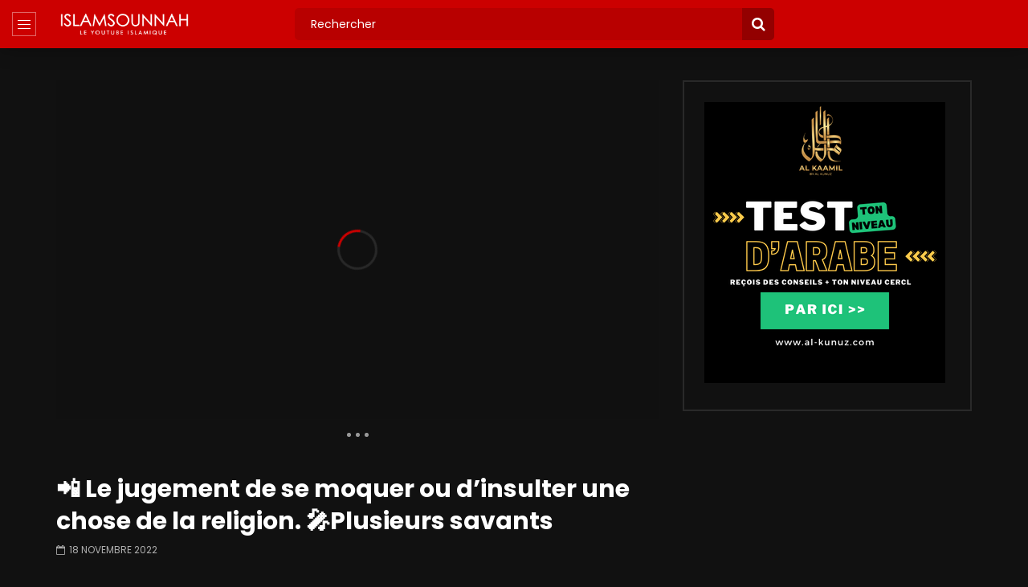

--- FILE ---
content_type: text/html; charset=UTF-8
request_url: https://www.islamsounnah.com/%F0%9F%93%B2-le-jugement-de-se-moquer-ou-dinsulter-une-chose-de-la-religion-%F0%9F%8E%A4plusieurs-savants/
body_size: 19600
content:
<!doctype html>
<html lang="fr-FR">

<head>
	<meta charset="UTF-8">
	<meta name="viewport" content="width=device-width, initial-scale=1, maximum-scale=1">
    <meta property="og:type" content="video.other"><meta property="og:video:url" content="https://www.youtube.com/watch?v=xPbgZ7nSMrI"><meta property="og:video:secure_url" content="https://www.islamsounnah.com/%f0%9f%93%b2-le-jugement-de-se-moquer-ou-dinsulter-une-chose-de-la-religion-%f0%9f%8e%a4plusieurs-savants/?video_embed=36337"><meta property="og:video:type" content="text/html"><meta property="og:video:width" content="1280"><meta property="og:video:height" content="720">	<link rel="profile" href="http://gmpg.org/xfn/11">
	<title>📲 Le jugement de se moquer ou d’insulter une chose de la religion. 🎤Plusieurs savants &#8211; IslamSounnah : Vidéo Islamique selon le Coran et la Sounnah</title><link rel="preload" as="style" href="https://fonts.googleapis.com/css?family=Poppins%3A400%2C500%2C700&#038;display=swap" /><link rel="stylesheet" href="https://fonts.googleapis.com/css?family=Poppins%3A400%2C500%2C700&#038;display=swap" media="print" onload="this.media='all'" /><noscript><link rel="stylesheet" href="https://fonts.googleapis.com/css?family=Poppins%3A400%2C500%2C700&#038;display=swap" /></noscript>
<meta name='robots' content='max-image-preview:large' />
<link rel='dns-prefetch' href='//fonts.googleapis.com' />
<link href='https://fonts.gstatic.com' crossorigin rel='preconnect' />
<link rel="alternate" type="application/rss+xml" title="IslamSounnah : Vidéo Islamique selon le Coran et la Sounnah &raquo; Flux" href="https://www.islamsounnah.com/feed/" />
<link rel="alternate" type="application/rss+xml" title="IslamSounnah : Vidéo Islamique selon le Coran et la Sounnah &raquo; Flux des commentaires" href="https://www.islamsounnah.com/comments/feed/" />
<link rel="alternate" title="oEmbed (JSON)" type="application/json+oembed" href="https://www.islamsounnah.com/wp-json/oembed/1.0/embed?url=https%3A%2F%2Fwww.islamsounnah.com%2F%25f0%259f%2593%25b2-le-jugement-de-se-moquer-ou-dinsulter-une-chose-de-la-religion-%25f0%259f%258e%25a4plusieurs-savants%2F" />
<link rel="alternate" title="oEmbed (XML)" type="text/xml+oembed" href="https://www.islamsounnah.com/wp-json/oembed/1.0/embed?url=https%3A%2F%2Fwww.islamsounnah.com%2F%25f0%259f%2593%25b2-le-jugement-de-se-moquer-ou-dinsulter-une-chose-de-la-religion-%25f0%259f%258e%25a4plusieurs-savants%2F&#038;format=xml" />
<style id='wp-img-auto-sizes-contain-inline-css' type='text/css'>img:is([sizes=auto i],[sizes^="auto," i]){contain-intrinsic-size:3000px 1500px}</style>
<style  type='text/css'  data-wpacu-inline-css-file='1'>
/*!/wp-content/plugins/is-keyword-suggestion//public/css/livesearch.css*/#is-livesearch-list{position:absolute;top:50px;width:100%;background-color:#101010ee;overflow-y:scroll;max-height:300px}#is-livesearch-list a.autocomplete-item{display:block;margin-top:10px;padding-left:10px;padding-right:10px;padding-top:10px;height:100px;border-top:1px solid #fff}#is-livesearch-list a.autocomplete-item:hover{background-color:#404040}#is-livesearch-list a.seemore:hover{background-color:#606060}#is-livesearch-list a.seemore{display:block;text-align:center;background-color:#353535;text-decoration:none;padding:5px}#is-livesearch-list img{width:80px;height:80px;float:left;margin-right:15px;object-fit:cover}#is-livesearch-list section{float:left;max-width:75%}#is-livesearch-list .autocomplete-item section *,#is-livesearch-list a.seemore{color:#fff}#is-livesearch-list h1{font-size:16px}#is-livesearch-list .autocomplete-item section h2{padding-top:5px;padding-left:10px;font-size:12px;color:#aaa}.header-side div.float-left.top-search-box{width:49%}.top-search-box .top-search-box-wrapper form .fa-search{z-index:1;right:11px;font-size:18px}.top-search-box .top-search-box-wrapper form input[type="submit"]{background-color:#930000;z-index:0;border-radius:0 5px 5px 0;width:40px}#main-content .search-form-page{display:none}
</style>
<link rel='stylesheet' id='msab-lib-css-css' href='https://www.islamsounnah.com/wp-content/plugins/mobiloud-smart-app-banner/public/libs/smart-banner-js/smartbanner.min.css' type='text/css' media='all' />
<style  type='text/css'  data-wpacu-inline-css-file='1'>
/*!/wp-content/plugins/mobiloud-smart-app-banner/public/css/frontend.css*/.smartbanner{display:none;z-index:999999;position:relative}.smartbanner--ios .js_smartbanner__button{border-radius:2px;background-color:#41a90c}.smartbanner.smartbanner--android{background:#fff;box-shadow:0 1px 6px #333;height:100px;position:relative}.smartbanner.smartbanner--android .smartbanner__close{position:absolute;bottom:30px;right:130px;text-decoration:none;color:#888;font-size:14px}.smartbanner.smartbanner--android .smartbanner__info__author{color:#888;text-shadow:none}.smartbanner.smartbanner--android .smartbanner__exit::before,.smartbanner.smartbanner--android .smartbanner__exit::after{top:0;right:0;left:auto;width:2px;height:15px;background:#b1b1b3}.smartbanner.smartbanner--android .smartbanner__exit:active,.smartbanner.smartbanner--android .smartbanner__exit:hover{color:#eee}.smartbanner .smartbanner__icon{background-size:cover;background-position:center;background-repeat:no-repeat}.smartbanner.smartbanner--android .smartbanner__icon{background-color:#fff0;box-shadow:none;border-radius:0;left:20px;top:20px}.smartbanner.smartbanner--android .smartbanner__info{text-shadow:0 1px 2px #000;position:absolute;top:20px;left:95px;display:block;overflow-y:hidden;width:60%;height:64px;color:#000}.smartbanner.smartbanner--android .smartbanner__info__title{color:#4A4A4A;font-weight:700;text-shadow:none}.smartbanner.smartbanner--ios .smartbanner__info__star{width:50px;background-position:0 9.5px;line-height:9.5px;z-index:1;margin-top:3px}.smartbanner.smartbanner--ios .smartbanner__info__star span{background-image:url(/wp-content/plugins/mobiloud-smart-app-banner/public/css/../images/star.svg);background-size:10px 19px;display:inline-block;height:9.5px;width:50px}.smartbanner.smartbanner--android.sticky{position:fixed;top:0;width:100%}.smartbanner.smartbanner--android.sticky+.content{padding-top:140px}.smartbanner.smartbanner--android .smartbanner__button{position:absolute;top:30px;right:20px;padding:0;min-width:12%;background:none;box-shadow:none;color:#d1d1d1;font-size:14px;font-weight:700}.smartbanner.smartbanner--android .smartbanner__button:active,.smartbanner.smartbanner--android .smartbanner__button:hover{background:none}.smartbanner.smartbanner--android .smartbanner__button__label{display:block;padding:5px 20px;background:#099E58;box-shadow:none;line-height:24px;text-align:center;text-shadow:none;color:#fff;text-transform:none;font-weight:400;border-radius:2px}.smartbanner__android_logo{max-width:100px;position:absolute;bottom:25px;left:20px}.smartbanner.smartbanner--android .smartbanner__button__label:active,.smartbanner.smartbanner--android .smartbanner__button__label:hover{background:#099E58}
</style>
<style  type='text/css'  data-wpacu-inline-css-file='1'>
/*!/wp-content/plugins/vidorev-extensions/assets/front-end/priority-navigation/priority-nav-core.css*/.priority-nav{white-space:nowrap}.priority-nav>ul{display:inline-block}.priority-nav>ul>li{display:inline-block}.priority-nav-has-dropdown .priority-nav__dropdown-toggle{position:relative}.priority-nav__wrapper{position:relative}.priority-nav__dropdown{position:absolute;visibility:hidden}.priority-nav__dropdown.show{visibility:visible}.priority-nav__dropdown-toggle{visibility:hidden;position:absolute}.priority-nav-is-visible{visibility:visible}.priority-nav-is-hidden{visibility:hidden}
</style>
<link rel='stylesheet' id='select2-css' href='https://www.islamsounnah.com/wp-content/plugins/vidorev-extensions/assets/front-end/select2/select2.min.css' type='text/css' media='all' />
<link rel='stylesheet' id='vidorev-plugin-css-css' href='https://www.islamsounnah.com/wp-content/cache/asset-cleanup/css/item/vidorev-extensions__assets__front-end__main-css-v2a3b3b866cf2d9f2b1ed38925a775b19fba6ca39.css' type='text/css' media='all' />
<link rel='stylesheet' id='mediaelement-css' href='https://www.islamsounnah.com/wp-includes/js/mediaelement/mediaelementplayer-legacy.min.css' type='text/css' media='all' />
<link rel='stylesheet' id='wp-mediaelement-css' href='https://www.islamsounnah.com/wp-includes/js/mediaelement/wp-mediaelement.min.css' type='text/css' media='all' />
<link rel='stylesheet' id='plyrplayer-css' href='https://www.islamsounnah.com/wp-content/cache/asset-cleanup/css/item/vidorev-extensions__assets__front-end__plyr__plyr-css-vc67322d7765004bd2127d96419897516a34e8cac.css' type='text/css' media='all' />
<link rel='stylesheet' id='font-awesome-css' href='https://www.islamsounnah.com/wp-content/plugins/elementor/assets/lib/font-awesome/css/font-awesome.min.css' type='text/css' media='all' />
<link rel='stylesheet' id='font-awesome-5-all-css' href='https://www.islamsounnah.com/wp-content/themes/vidorev/css/font-awesome/css/all.min.css' type='text/css' media='all' />
<style  type='text/css'  data-wpacu-inline-css-file='1'>
i.fa{
	font-family:"FontAwesome";
	font-weight:400;
}
.fa.fa-thermometer:before{content:"\f2c7"}
.fa.fa-window-close:before{content:"\f2d3"}
.fa.fa-reply:before{content:"\f112"}
.fa.fa-window-close:before{content:"\f2d3"}
.fa.fa-bitcoin:before{content:"\f15a"}
.fa.fa-facebook-f:before{content:"\f09a"}
.fa.fa-vimeo:before{content: "\f27d"}
.fa.fa-youtube-square:before{content:"\f166"}
</style>
<style  type='text/css'  data-wpacu-inline-css-file='1'>
/*!/wp-content/themes/vidorev/css/slick/slick.css*/.slick-slider{position:relative;display:block;box-sizing:border-box;-webkit-user-select:none;-moz-user-select:none;-ms-user-select:none;user-select:none;-webkit-touch-callout:none;-khtml-user-select:none;-ms-touch-action:pan-y;touch-action:pan-y;-webkit-tap-highlight-color:#fff0}.slick-list{position:relative;display:block;overflow:hidden;margin:0;padding:0}.slick-list:focus{outline:none}.slick-list.dragging{cursor:pointer;cursor:hand}.slick-slider .slick-track,.slick-slider .slick-list{-webkit-transform:translate3d(0,0,0);-moz-transform:translate3d(0,0,0);-ms-transform:translate3d(0,0,0);-o-transform:translate3d(0,0,0);transform:translate3d(0,0,0)}.slick-track{position:relative;top:0;left:0;display:block;margin-left:auto;margin-right:auto}.slick-track:before,.slick-track:after{display:table;content:''}.slick-track:after{clear:both}.slick-loading .slick-track{visibility:hidden}.slick-slide{display:none;float:left;height:100%;min-height:1px}[dir='rtl'] .slick-slide{float:right}.slick-slide img{display:block}.slick-slide.slick-loading img{display:none}.slick-slide.dragging img{pointer-events:none}.slick-initialized .slick-slide{display:block}.slick-loading .slick-slide{visibility:hidden}.slick-vertical .slick-slide{display:block;height:auto;border:1px solid #fff0}.slick-arrow.slick-hidden{display:none}
</style>
<link rel='stylesheet' id='jquery-malihu-scroll-css' href='https://www.islamsounnah.com/wp-content/themes/vidorev/css/malihu/jquery.mCustomScrollbar.min.css' type='text/css' media='all' />
<style  type='text/css'  data-wpacu-inline-css-file='1'>
/*!/wp-content/themes/vidorev/css/extend-ie/extend-ie.css*/@media all and (-ms-high-contrast:none){.nav-logo-img,.nav-mobile-menu,.top-search-box-mobile{height:50px}.header-blog .top-content .nav-logo .nav-logo-img,.header-classic .top-content .nav-logo .nav-logo-img{height:auto}.top-nav .top-videos .top-video-header .top-video-heading{height:40px}.slider-container.slider-4 .post-item-wrap{height:700px}.slider-container .sync-slider-small .sync-item .sync-item-text{height:90px}.site-header.header-default .top-content .nav-logo-img,.site-header.header-default .top-content .top-ad-content,.site-header.header-sport .top-content .nav-logo-img,.site-header.header-sport .top-content .top-ad-content{height:140px}.header-side .nav-side-menu,.header-side .top-submit-video{height:60px}}@media all and (-ms-high-contrast:none) and (max-width:1366px){.slider-container.slider-4 .post-item-wrap{height:600px}}@media all and (-ms-high-contrast:none) and (max-width:1199px){.site-header.header-default .top-content .nav-logo-img,.site-header.header-default .top-content .top-ad-content,.site-header.header-sport .top-content .nav-logo-img,.site-header.header-sport .top-content .top-ad-content{height:130px}}@media all and (-ms-high-contrast:none) and media(max-width:991px){.slider-container.slider-4 .post-item-wrap{height:500px}}@media all and (-ms-high-contrast:none) and @media (min-width:992px){.header-tech .nav-logo-img,.header-movie .nav-logo-img{height:75px}}
</style>
<link rel='stylesheet' id='vidorev-style-css' href='https://www.islamsounnah.com/wp-content/cache/asset-cleanup/css/item/vidorev__style-css-v7585cd6909f32490dde2a7ee6134ddea85001022.css' type='text/css' media='all' />

<script  type='text/javascript' id="wpacu-preload-async-css-fallback">
/*! LoadCSS. [c]2020 Filament Group, Inc. MIT License */
/* This file is meant as a standalone workflow for
- testing support for link[rel=preload]
- enabling async CSS loading in browsers that do not support rel=preload
- applying rel preload css once loaded, whether supported or not.
*/
(function(w){"use strict";var wpacuLoadCSS=function(href,before,media,attributes){var doc=w.document;var ss=doc.createElement('link');var ref;if(before){ref=before}else{var refs=(doc.body||doc.getElementsByTagName('head')[0]).childNodes;ref=refs[refs.length-1]}
var sheets=doc.styleSheets;if(attributes){for(var attributeName in attributes){if(attributes.hasOwnProperty(attributeName)){ss.setAttribute(attributeName,attributes[attributeName])}}}
ss.rel="stylesheet";ss.href=href;ss.media="only x";function ready(cb){if(doc.body){return cb()}
setTimeout(function(){ready(cb)})}
ready(function(){ref.parentNode.insertBefore(ss,(before?ref:ref.nextSibling))});var onwpaculoadcssdefined=function(cb){var resolvedHref=ss.href;var i=sheets.length;while(i--){if(sheets[i].href===resolvedHref){return cb()}}
setTimeout(function(){onwpaculoadcssdefined(cb)})};function wpacuLoadCB(){if(ss.addEventListener){ss.removeEventListener("load",wpacuLoadCB)}
ss.media=media||"all"}
if(ss.addEventListener){ss.addEventListener("load",wpacuLoadCB)}
ss.onwpaculoadcssdefined=onwpaculoadcssdefined;onwpaculoadcssdefined(wpacuLoadCB);return ss};if(typeof exports!=="undefined"){exports.wpacuLoadCSS=wpacuLoadCSS}else{w.wpacuLoadCSS=wpacuLoadCSS}}(typeof global!=="undefined"?global:this))
</script><style  type='text/css'  data-wpacu-inline-css-file='1'>
/*!/wp-content/themes/vidorev/css/btwes.css*/.beeteam368-custom-elements-for-myc{position:absolute;top:0;left:0}
</style>
<style id='beeteam368_obj_wes_style-inline-css' type='text/css'>@media only screen and (-webkit-min-device-pixel-ratio:2),(min-resolution:192dpi){.nav-logo .nav-logo-img img.main-logo{opacity:0;visibility:hidden}.nav-logo .nav-logo-img a.logo-link{background:url(https://www.islamsounnah.com/wp-content/uploads/2022/08/Logo_islamsounnah_blanc.png) no-repeat center;background-size:contain}}@media only screen and (-webkit-min-device-pixel-ratio:2) and (max-width:991px),(min-resolution:192dpi) and (max-width:991px){.nav-logo .nav-logo-img img.main-logo-mobile{opacity:0;visibility:hidden}.nav-logo .nav-logo-img a.logo-link{background:url(https://www.islamsounnah.com/wp-content/uploads/2022/08/Logo_islamsounnah_blanc.png) no-repeat center;background-size:contain}}#vp-mobile-menu{background-color:#000}header.entry-header.movie-style{background-image:url(https://www.islamsounnah.com/wp-content/themes/vidorev/img/film-background.jpg)}</style>
<style  type='text/css'  data-wpacu-inline-css-file='1'>
/*!/wp-content/plugins/wp-pagenavi/pagenavi-css.css*/.wp-pagenavi{clear:both}.wp-pagenavi a,.wp-pagenavi span{text-decoration:none;border:1px solid #BFBFBF;padding:3px 5px;margin:2px}.wp-pagenavi a:hover,.wp-pagenavi span.current{border-color:#000}.wp-pagenavi span.current{font-weight:700}
</style>
<script type="text/javascript" src="https://www.islamsounnah.com/wp-includes/js/jquery/jquery.min.js" id="jquery-core-js" defer></script>
<script type="text/javascript" src="https://www.islamsounnah.com/wp-includes/js/jquery/jquery-migrate.min.js" id="jquery-migrate-js" defer></script>
<script type="text/javascript" id="beeteam368_obj_wes-js-extra">
/* <![CDATA[ */
var vidorev_jav_plugin_js_object = {"youtube_library_url":"https://www.youtube.com/iframe_api","vimeo_library_url":"https://player.vimeo.com/api/player.js","dailymotion_library_url":"https://api.dmcdn.net/all.js","facebook_library_url":"https://connect.facebook.net/en_US/sdk.js?ver=6.0#xfbml=1&version=v6.0","twitch_library_url":"https://player.twitch.tv/js/embed/v1.js","google_ima_library_url":"https://imasdk.googleapis.com/js/sdkloader/ima3.js","google_adsense_library_url":"https://pagead2.googlesyndication.com/pagead/js/adsbygoogle.js","jwplayer_library_url":"","mediaelement_library_url":"https://www.islamsounnah.com/wp-content/plugins/vidorev-extensions/assets/front-end/mediaelement/mediaelement.all.js","fluidplayer_library_url":"https://cdn.fluidplayer.com/3.25.0/fluidplayer.min.js","plyr_library_url":"https://www.islamsounnah.com/wp-content/plugins/vidorev-extensions/assets/front-end/plyr/plyr.min.js","imdb_logo_url":"https://www.islamsounnah.com/wp-content/plugins/vidorev-extensions/assets/front-end/img/IMDB_Logo","youtube_rel":"yes","youtube_modestbranding":"no","youtube_showinfo":"no","youtube_broadcasts_params":[],"hls_library_url":"https://www.islamsounnah.com/wp-content/plugins/vidorev-extensions/assets/front-end/fluidplayer/hls.min.js","mpd_library_url":"https://www.islamsounnah.com/wp-content/plugins/vidorev-extensions/assets/front-end/fluidplayer/dash.mediaplayer.min.js"};
var vidorev_jav_plugin_video_ads_object = {"vid_ads_m_video_ads":"no","vid_ads_m_video_ads_type":"dynamic_ad","vid_ads_m_group_google_ima":[],"vid_ads_m_group_image":[{"vid_ads_m_image_source_id":28308,"vid_ads_m_image_source":"https://www.islamsounnah.com/wp-content/uploads/2021/05/alfissah.jpeg","vid_ads_m_image_link":"https://al-fissah.com/fr"}],"vid_ads_m_group_html5_video":[],"vid_ads_m_group_html":[],"vid_ads_m_vpaid_mode":"no","vid_ads_m_vast_preroll":[],"vid_ads_m_vast_postroll":[],"vid_ads_m_vast_pauseroll":[],"vid_ads_m_vast_midroll":[{"vid_ads_m_vast_timer_seconds":"50"}],"vid_ads_m_group_dynamic":[{"vid_ads_m_dynamic_type":"image","vid_ads_m_dynamic_size_desktop":"336x280","vid_ads_m_dynamic_size_mobile":"320x50","vid_ads_m_dynamic_vertial_align":"bottom","vid_ads_m_dyn_image_source_id":35390,"vid_ads_m_dyn_image_source":"https://www.islamsounnah.com/wp-content/uploads/2022/08/745-90.png","vid_ads_m_dyn_image_source_mob_id":35390,"vid_ads_m_dyn_image_source_mob":"https://www.islamsounnah.com/wp-content/uploads/2022/08/745-90.png","vid_ads_m_dyn_image_link":"https://bit.ly/3K1as5Y"}],"vid_ads_m_time_to_show_ads":"2","vid_ads_m_time_skip_ads":"2","vid_ads_m_time_to_hide_ads":"6"};
var vidorev_jav_plugin_fluidplayer_object = {"vid_fluid_m_fluidplayer":"yes","vid_fluid_m_fluidplayer_version":"v3","vid_fluid_m_styling":[{"vid_fluid_m_display_logo":"top left","vid_fluid_m_logo_opacity":"100","vid_fluid_m_logo_margin":"15px"}],"vid_fluid_m_vast_configuration":[{"vid_fluid_m_skipbuttoncaption":"Fin de la publicit\u00e9 dans [seconds]","vid_fluid_m_skipbuttonclickcaption":"Skip ad \u003Cspan class=\"skip_button_icon\"\u003E\u003C/span\u003E","vid_fluid_m_adtextposition":"top left","vid_fluid_m_adctatext":"Visit now!","vid_fluid_m_adctatextposition":"bottom right","vid_fluid_m_vasttimeout":"5000","vid_fluid_m_maxallowedvasttagredirects":"3","vid_fluid_m_valign":"bottom","vid_fluid_m_nonlinearduration":"10","vid_fluid_m_size":"728x90"}]};
var vidorev_jav_plugin_video_ads_object_post = {"vid_ads_m_video_ads":"","vid_ads_m_video_ads_type":"","vid_ads_m_group_google_ima":"","vid_ads_m_group_image":"","vid_ads_m_group_html5_video":"","vid_ads_m_group_html":"","vid_ads_m_group_dynamic":"","vid_ads_m_time_to_show_ads":"","vid_ads_m_time_skip_ads":"","vid_ads_m_time_to_hide_ads":"","vid_ads_m_vpaid_mode":"","vid_ads_m_vast_preroll":"","vid_ads_m_vast_postroll":"","vid_ads_m_vast_pauseroll":"","vid_ads_m_vast_midroll":""};
var vidorev_jav_js_object = {"admin_ajax":"https://www.islamsounnah.com/wp-admin/admin-ajax.php","query_vars":{"page":0,"name":"%f0%9f%93%b2-le-jugement-de-se-moquer-ou-dinsulter-une-chose-de-la-religion-%f0%9f%8e%a4plusieurs-savants","error":"","m":"","p":0,"post_parent":"","subpost":"","subpost_id":"","attachment":"","attachment_id":0,"pagename":"","page_id":0,"second":"","minute":"","hour":"","day":0,"monthnum":0,"year":0,"w":0,"category_name":"","tag":"","cat":"","tag_id":"","author":"","author_name":"","feed":"","tb":"","paged":0,"meta_key":"","meta_value":"","preview":"","s":"","sentence":"","title":"","fields":"all","menu_order":"","embed":"","category__in":[],"category__not_in":[],"category__and":[],"post__in":[],"post__not_in":[],"post_name__in":[],"tag__in":[],"tag__not_in":[],"tag__and":[],"tag_slug__in":[],"tag_slug__and":[],"post_parent__in":[],"post_parent__not_in":[],"author__in":[],"author__not_in":[],"search_columns":[],"ignore_sticky_posts":false,"suppress_filters":false,"cache_results":true,"update_post_term_cache":true,"update_menu_item_cache":false,"lazy_load_term_meta":true,"update_post_meta_cache":true,"post_type":"","posts_per_page":12,"nopaging":false,"comments_per_page":"50","no_found_rows":false,"order":"DESC"},"video_auto_play":"on","vid_auto_play_mute":"on","number_format":"short","single_post_comment_type":"wp","origin_url":"https://www.islamsounnah.com","is_user_logged_in":"","video_lightbox_suggested":"on","video_lightbox_comments":"off","translate_close":"Close","translate_suggested":"Suggested","translate_comments":"Live comments","translate_auto_next":"Auto next","translate_loading":"Loading","translate_public_comment":"Add a public comment","translate_post_comment":"Post comment","translate_reset":"Reset","translate_login_comment":"Please login to post a comment","translate_text_load_ad":"Loading advertisement...","translate_skip_ad":"Skip Ad","translate_skip_ad_in":"Skip ad in","translate_up_next":"Up next","translate_cancel":"cancel","translate_reported":"Reported","translate_confirm_delete":"Are you sure you want to delete this item?","translate_delete_success":"The post has been deleted.","translate_loading_preview":"Loading Preview","translate_currently_offline":"Currently Offline","translate_live_or_ended":"Live Streaming or Ended","theme_image_ratio":"","single_video_network":"youtube","single_video_source":"xPbgZ7nSMrI","single_video_youtube_playlist_id":"","single_video_url":"https://www.youtube.com/watch?v=xPbgZ7nSMrI","player_library":"vp","plyr_player":"on","single_video_streaming":"","vm_video_ratio":"16:9","vm_video_ratio_mobile":"16:9","single_video_network_library_setup":"yes","security":"59b7de7d7b","login_url":"","scrollbar_library":"malihu"};
var vidorev_jav_js_preview = [];
//# sourceURL=beeteam368_obj_wes-js-extra
/* ]]> */
</script>
<script type="text/javascript" src="https://www.islamsounnah.com/wp-content/cache/asset-cleanup/js/item/vidorev-extensions__assets__front-end__btwes-js-v5be1131e084f0f038549652da191197f02ed4cf4.js" id="beeteam368_obj_wes-js" defer></script>
<script type="text/javascript" src="https://www.islamsounnah.com/wp-content/themes/vidorev/js/lazysizes.min.js" id="lazysizes-js" defer></script>
<link rel="https://api.w.org/" href="https://www.islamsounnah.com/wp-json/" /><link rel="alternate" title="JSON" type="application/json" href="https://www.islamsounnah.com/wp-json/wp/v2/posts/36337" /><link rel="canonical" href="https://www.islamsounnah.com/%f0%9f%93%b2-le-jugement-de-se-moquer-ou-dinsulter-une-chose-de-la-religion-%f0%9f%8e%a4plusieurs-savants/" />
<meta name="generator" content="Redux 4.5.9" /><!-- <?php echo "preload"; ?>-->
<link rel="preconnect" href="https://cdnjs.cloudflare.com"><!-- Start Mobiloud Smart App Banner configuration --><meta name="smartbanner:title" content="IslamSounnah Vidéo"><meta name="smartbanner:author" content="Le Youtube Islamique"><meta name="smartbanner:icon-apple" content="https://www.islamsounnah.com/wp-content/uploads/2024/11/2_UC2G6j_400x400.jpg"><meta name="smartbanner:icon-google" content="https://www.islamsounnah.com/wp-content/uploads/2024/11/2_UC2G6j_400x400.jpg"><meta name="smartbanner:button" content="VIEW"><meta name="smartbanner:button-url-apple" content="https://itunes.apple.com/fr/app/islam-sounnah-vido/id687454322?mt=8&#038;uo=4"><meta name="smartbanner:button-url-google" content="https://play.google.com/store/apps/details?id=com.goodbarber.islamvideo"><meta name="smartbanner:enabled-platforms" content="android,ios"><meta name="smartbanner:close-label" content="Close"><meta name="smartbanner:api" content="true"><!-- End Mobiloud Smart App Banner configuration --><!-- Start Smart banner app for Safari on iOS configuration --><meta name="apple-itunes-app" content="app-id=687454322"><!-- End Smart banner app for Safari on iOS configuration --><link rel="apple-touch-icon" sizes="120x120" href="/wp-content/uploads/fbrfg/apple-touch-icon.png">
<link rel="icon" type="image/png" sizes="32x32" href="/wp-content/uploads/fbrfg/favicon-32x32.png">
<link rel="icon" type="image/png" sizes="16x16" href="/wp-content/uploads/fbrfg/favicon-16x16.png">
<link rel="manifest" href="/wp-content/uploads/fbrfg/site.webmanifest">
<link rel="mask-icon" href="/wp-content/uploads/fbrfg/safari-pinned-tab.svg" color="#5bbad5">
<link rel="shortcut icon" href="/wp-content/uploads/fbrfg/favicon.ico">
<meta name="msapplication-TileColor" content="#da532c">
<meta name="msapplication-config" content="/wp-content/uploads/fbrfg/browserconfig.xml">
<meta name="theme-color" content="#ffffff"><meta name="generator" content="Elementor 3.34.0; features: additional_custom_breakpoints; settings: css_print_method-external, google_font-enabled, font_display-auto">
			<style>.e-con.e-parent:nth-of-type(n+4):not(.e-lazyloaded):not(.e-no-lazyload),.e-con.e-parent:nth-of-type(n+4):not(.e-lazyloaded):not(.e-no-lazyload) *{background-image:none!important}@media screen and (max-height:1024px){.e-con.e-parent:nth-of-type(n+3):not(.e-lazyloaded):not(.e-no-lazyload),.e-con.e-parent:nth-of-type(n+3):not(.e-lazyloaded):not(.e-no-lazyload) *{background-image:none!important}}@media screen and (max-height:640px){.e-con.e-parent:nth-of-type(n+2):not(.e-lazyloaded):not(.e-no-lazyload),.e-con.e-parent:nth-of-type(n+2):not(.e-lazyloaded):not(.e-no-lazyload) *{background-image:none!important}}</style>
					<style type="text/css" id="wp-custom-css">.author{display:none!important}</style>
			<link rel="preload" href="https://www.islamsounnah.com/wp-content/uploads/2024/11/id-nrsu2tt87by-youtube-automatic-360x203.jpg" as="image" type="image/jpeg" />
</head>

<body class="wp-singular post-template-default single single-post postid-36337 single-format-video wp-custom-logo wp-theme-vidorev  dark-background dark-version sticky-sidebar-on is-sidebar sidebar-right header-vid-side single-video-clean-style beeteam368 elementor-default elementor-kit-4579">
	
	
	
	<div id="site-wrap-parent" class="site-wrap-parent site-wrap-parent-control">
		
		<div class="side-menu-wrapper side-menu-wrapper-control dark-background dark-version">
				
	<div class="left-side-menu dark-background">
				<ul class="social-block s-grid">
							<li class="facebook-link">
					<a href="https://www.facebook.com/IslamSounnah" title="Facebook" target="_blank">	
						<span class="icon">
							<i class="fa fa-facebook"></i>
						</span>							
					</a>
				</li>
							<li class="twitter-link">
					<a href="https://twitter.com/IslamSounnah" title="Twitter" target="_blank">	
						<span class="icon">
							<i class="fa fa-twitter"></i>
						</span>							
					</a>
				</li>
							<li class="youtube-link">
					<a href="https://www.youtube.com/user/islamsounnah" title="Youtube" target="_blank">	
						<span class="icon">
							<i class="fa fa-youtube"></i>
						</span>							
					</a>
				</li>
							<li class="instagram-link">
					<a href="https://www.instagram.com/islamsounnahofficiel/" title="Instagram" target="_blank">	
						<span class="icon">
							<i class="fa fa-instagram"></i>
						</span>							
					</a>
				</li>
							<li class="watch-later-elm">
					<a href="https://www.islamsounnah.com/voir-plus-tard/" title="Watch later" class="top-watch-dropdown">
						<span class="icon">
							<i class="fa fa-clock-o" aria-hidden="true"></i>
							<span class="hasVideos-control"></span>
						</span>						
					</a>
					
								<ul class="top-watch-later-listing top-watch-later-listing-control dark-background">
				<li class="top-watch-later-items top-watch-later-control no-video"></li>
				<li class="watch-no-video">
					<div>
						<i class="fa fa-file-video-o" aria-hidden="true"></i><br>
						No videos yet!<br>
						Click on &quot;Watch later&quot; to put videos here<br>						
					</div>
				</li>
				<li class="view-all-hyperlink view-all-hyperlink-control">
										<a href="https://www.islamsounnah.com/voir-plus-tard/" title="Voir toutes les vidéos" class="basic-button basic-button-default">
						<span>Voir toutes les vidéos</span> &nbsp; <i class="fa fa-play" aria-hidden="true"></i>
					</a>
				</li>
			</ul>
								
				</li>
			            	<li class="watch-later-elm">
					<a href="#" title="Notifications" class="top-watch-dropdown">
						<span class="icon">
							<i class="fa fa-bell" aria-hidden="true"></i>	
                            <span class=""></span>						
						</span>						
					</a>
					
								<ul class="top-watch-later-listing dark-background">
				<li class="top-watch-later-items no-video"></li>
				<li class="watch-no-video">
					<div>
						<i class="fa fa-file-video-o" aria-hidden="true"></i><br>					
						                        	Don&#039;t miss new videos<br>
							Sign in to see updates from your favourite channels<br><br>
                                                    <br>						
					</div>
				</li>				
			</ul>
								
				</li>
            		</ul>
			</div>
	
	<div class="side-menu-children side-menu-children-control">
		<div class="main-side-menu navigation-font">
			<ul>
				<li id="menu-item-4897" class="menu-item menu-item-type-custom menu-item-object-custom menu-item-home menu-item-4897"><a href="https://www.islamsounnah.com">Accueil</a></li>
<li id="menu-item-5938" class="menu-item menu-item-type-custom menu-item-object-custom menu-item-5938"><a href="https://fondation.islamsounnah.com/">Aumône &#8211; Sadaqah</a></li>
<li id="menu-item-8678" class="menu-item menu-item-type-post_type menu-item-object-page menu-item-8678"><a href="https://www.islamsounnah.com/horaires-de-priere/">Horaires de Prière</a></li>
<li id="menu-item-21913" class="menu-item menu-item-type-post_type menu-item-object-page menu-item-21913"><a href="https://www.islamsounnah.com/lire-le-noble-coran/">Lire le Noble Coran</a></li>
<li id="menu-item-21916" class="menu-item menu-item-type-post_type menu-item-object-page menu-item-21916"><a href="https://www.islamsounnah.com/ecouter-le-saint-coran/">Écouter le Saint Coran</a></li>
<li id="menu-item-21925" class="menu-item menu-item-type-post_type menu-item-object-page menu-item-21925"><a href="https://www.islamsounnah.com/radio-islamique/">Radio Islam</a></li>
<li id="menu-item-36370" class="menu-item menu-item-type-post_type menu-item-object-page menu-item-36370"><a href="https://www.islamsounnah.com/voir-plus-tard/">Voir Vos Vidéos Plus Tard</a></li>
			</ul>
		</div>
		
		<div class="sidemenu-sidebar">
			<div id="vidorev_post_extensions-15" class="widget r-widget-control  widget__col-04 vidorev-post-extensions"><div class="widget-item-wrap"><h2 class="widget-title h5 extra-bold"><span class="title-wrap">Les Plus Vues ce Mois</span></h2>					<div class="vp-widget-post-layout vp-widget-post-layout-control wg-list-default">
						<div class="widget-post-listing widget-post-listing-control ">
															<div class="post-listing-item">
										<div class="post-img"><a data-post-id="46687" href="https://www.islamsounnah.com/%f0%9f%8e%99%ef%b8%8fce-que-font-les-gens-nest-pas-une-preuve-cheikh-aziz-farhan-al-anizi/" title="🎙️Ce que font les gens n&#8217;est pas une preuve ! Cheikh &#8216;Aziz Farhan Al &#8216;Anizi" class="blog-img"><img class="blog-picture ul-lazysizes-effect ul-lazysizes-load" src="https://www.islamsounnah.com/wp-content/themes/vidorev/img/placeholder.png" data-src="https://www.islamsounnah.com/wp-content/uploads/2026/01/prive-id-wkt9bxeecim-youtube-aut-100x100.jpg" data-srcset="https://www.islamsounnah.com/wp-content/uploads/2026/01/prive-id-wkt9bxeecim-youtube-aut-100x100.jpg 100w, https://www.islamsounnah.com/wp-content/uploads/2026/01/prive-id-wkt9bxeecim-youtube-aut-150x150.jpg 150w, https://www.islamsounnah.com/wp-content/uploads/2026/01/prive-id-wkt9bxeecim-youtube-aut-60x60.jpg 60w, https://www.islamsounnah.com/wp-content/uploads/2026/01/prive-id-wkt9bxeecim-youtube-aut-200x200.jpg 200w, https://www.islamsounnah.com/wp-content/uploads/2026/01/prive-id-wkt9bxeecim-youtube-aut-268x268.jpg 268w" data-sizes="(max-width: 100px) 100vw, 100px" alt="Privé : [ID: wkT9BxeEciM] Youtube Automatic"/><span class="ul-placeholder-bg class-1x1"></span></a><span class="duration-text font-size-12 meta-font">01:06</span></div>
										<div class="post-content">
											<h3 class="h6 post-title"> 
												<a href="https://www.islamsounnah.com/%f0%9f%8e%99%ef%b8%8fce-que-font-les-gens-nest-pas-une-preuve-cheikh-aziz-farhan-al-anizi/" title="🎙️Ce que font les gens n&#8217;est pas une preuve ! Cheikh &#8216;Aziz Farhan Al &#8216;Anizi">🎙️Ce que font les gens n&#8217;est pas une preuve ! Cheikh &#8216;Aziz Farhan Al &#8216;Anizi</a> 
											</h3>
																																		
										</div>
									</div>
																		<div class="post-listing-item">
										<div class="post-img"><a data-post-id="46684" href="https://www.islamsounnah.com/%f0%9f%8e%99%ef%b8%8fle-mauvais-oeil-est-une-verite-cheikh-aziz-farhan-al-anizi/" title="🎙️Le mauvais oeil est une vérité &#8211; Cheikh &#8216;Aziz Farhan Al &#8216;Anizi" class="blog-img"><img class="blog-picture ul-lazysizes-effect ul-lazysizes-load" src="https://www.islamsounnah.com/wp-content/themes/vidorev/img/placeholder.png" data-src="https://www.islamsounnah.com/wp-content/uploads/2026/01/prive-id-qbgel4x-psy-youtube-aut-100x100.jpg" data-srcset="https://www.islamsounnah.com/wp-content/uploads/2026/01/prive-id-qbgel4x-psy-youtube-aut-100x100.jpg 100w, https://www.islamsounnah.com/wp-content/uploads/2026/01/prive-id-qbgel4x-psy-youtube-aut-150x150.jpg 150w, https://www.islamsounnah.com/wp-content/uploads/2026/01/prive-id-qbgel4x-psy-youtube-aut-60x60.jpg 60w, https://www.islamsounnah.com/wp-content/uploads/2026/01/prive-id-qbgel4x-psy-youtube-aut-200x200.jpg 200w, https://www.islamsounnah.com/wp-content/uploads/2026/01/prive-id-qbgel4x-psy-youtube-aut-268x268.jpg 268w" data-sizes="(max-width: 100px) 100vw, 100px" alt="Privé : [ID: qBgel4x-PsY] Youtube Automatic"/><span class="ul-placeholder-bg class-1x1"></span></a><span class="duration-text font-size-12 meta-font">01:36</span></div>
										<div class="post-content">
											<h3 class="h6 post-title"> 
												<a href="https://www.islamsounnah.com/%f0%9f%8e%99%ef%b8%8fle-mauvais-oeil-est-une-verite-cheikh-aziz-farhan-al-anizi/" title="🎙️Le mauvais oeil est une vérité &#8211; Cheikh &#8216;Aziz Farhan Al &#8216;Anizi">🎙️Le mauvais oeil est une vérité &#8211; Cheikh &#8216;Aziz Farhan Al &#8216;Anizi</a> 
											</h3>
																																		
										</div>
									</div>
																		<div class="post-listing-item">
										<div class="post-img"><a data-post-id="46681" href="https://www.islamsounnah.com/%f0%9f%8e%99%ef%b8%8fune-question-tres-etrange-cheikh-aziz-farhan-al-anizi/" title="🎙️Une question très étrange ! Cheikh &#8216;Aziz Farhan Al &#8216;Anizi" class="blog-img"><img class="blog-picture ul-lazysizes-effect ul-lazysizes-load" src="https://www.islamsounnah.com/wp-content/themes/vidorev/img/placeholder.png" data-src="https://www.islamsounnah.com/wp-content/uploads/2026/01/prive-id-fkj6grcvdvo-youtube-aut-100x100.jpg" data-srcset="https://www.islamsounnah.com/wp-content/uploads/2026/01/prive-id-fkj6grcvdvo-youtube-aut-100x100.jpg 100w, https://www.islamsounnah.com/wp-content/uploads/2026/01/prive-id-fkj6grcvdvo-youtube-aut-150x150.jpg 150w, https://www.islamsounnah.com/wp-content/uploads/2026/01/prive-id-fkj6grcvdvo-youtube-aut-60x60.jpg 60w, https://www.islamsounnah.com/wp-content/uploads/2026/01/prive-id-fkj6grcvdvo-youtube-aut-200x200.jpg 200w, https://www.islamsounnah.com/wp-content/uploads/2026/01/prive-id-fkj6grcvdvo-youtube-aut-268x268.jpg 268w" data-sizes="(max-width: 100px) 100vw, 100px" alt="Privé : [ID: fkJ6gRcvdVo] Youtube Automatic"/><span class="ul-placeholder-bg class-1x1"></span></a><span class="duration-text font-size-12 meta-font">00:51</span></div>
										<div class="post-content">
											<h3 class="h6 post-title"> 
												<a href="https://www.islamsounnah.com/%f0%9f%8e%99%ef%b8%8fune-question-tres-etrange-cheikh-aziz-farhan-al-anizi/" title="🎙️Une question très étrange ! Cheikh &#8216;Aziz Farhan Al &#8216;Anizi">🎙️Une question très étrange ! Cheikh &#8216;Aziz Farhan Al &#8216;Anizi</a> 
											</h3>
																																		
										</div>
									</div>
																		<div class="post-listing-item">
										<div class="post-img"><a data-post-id="46678" href="https://www.islamsounnah.com/%f0%9f%8e%99%ef%b8%8fune-grave-erreur-des-parents-cheikh-aziz-farhan-al-anizi/" title="🎙️Une grave erreur des parents ! Cheikh &#8216;Aziz Farhan Al &#8216;Anizi" class="blog-img"><img class="blog-picture ul-lazysizes-effect ul-lazysizes-load" src="https://www.islamsounnah.com/wp-content/themes/vidorev/img/placeholder.png" data-src="https://www.islamsounnah.com/wp-content/uploads/2026/01/prive-id-8kjwrmrpmko-youtube-aut-100x100.jpg" data-srcset="https://www.islamsounnah.com/wp-content/uploads/2026/01/prive-id-8kjwrmrpmko-youtube-aut-100x100.jpg 100w, https://www.islamsounnah.com/wp-content/uploads/2026/01/prive-id-8kjwrmrpmko-youtube-aut-150x150.jpg 150w, https://www.islamsounnah.com/wp-content/uploads/2026/01/prive-id-8kjwrmrpmko-youtube-aut-60x60.jpg 60w, https://www.islamsounnah.com/wp-content/uploads/2026/01/prive-id-8kjwrmrpmko-youtube-aut-200x200.jpg 200w, https://www.islamsounnah.com/wp-content/uploads/2026/01/prive-id-8kjwrmrpmko-youtube-aut-268x268.jpg 268w" data-sizes="(max-width: 100px) 100vw, 100px" alt="Privé : [ID: 8KjwrmrPMKo] Youtube Automatic"/><span class="ul-placeholder-bg class-1x1"></span></a><span class="duration-text font-size-12 meta-font">02:59</span></div>
										<div class="post-content">
											<h3 class="h6 post-title"> 
												<a href="https://www.islamsounnah.com/%f0%9f%8e%99%ef%b8%8fune-grave-erreur-des-parents-cheikh-aziz-farhan-al-anizi/" title="🎙️Une grave erreur des parents ! Cheikh &#8216;Aziz Farhan Al &#8216;Anizi">🎙️Une grave erreur des parents ! Cheikh &#8216;Aziz Farhan Al &#8216;Anizi</a> 
											</h3>
																																		
										</div>
									</div>
																		<div class="post-listing-item">
										<div class="post-img"><a data-post-id="46675" href="https://www.islamsounnah.com/le-remede-prophetique-contre-linsomnie-et-langoisse-sheikh-al-fawzan/" title="Le Remède Prophétique contre l&#8217;insomnie et l&#8217;angoisse &#8211; Sheikh al-Fawzan" class="blog-img"><img class="blog-picture ul-lazysizes-effect ul-lazysizes-load" src="https://www.islamsounnah.com/wp-content/themes/vidorev/img/placeholder.png" data-src="https://www.islamsounnah.com/wp-content/uploads/2026/01/prive-id-abvfle4w95u-youtube-aut-100x100.jpg" data-srcset="https://www.islamsounnah.com/wp-content/uploads/2026/01/prive-id-abvfle4w95u-youtube-aut-100x100.jpg 100w, https://www.islamsounnah.com/wp-content/uploads/2026/01/prive-id-abvfle4w95u-youtube-aut-150x150.jpg 150w, https://www.islamsounnah.com/wp-content/uploads/2026/01/prive-id-abvfle4w95u-youtube-aut-60x60.jpg 60w, https://www.islamsounnah.com/wp-content/uploads/2026/01/prive-id-abvfle4w95u-youtube-aut-200x200.jpg 200w, https://www.islamsounnah.com/wp-content/uploads/2026/01/prive-id-abvfle4w95u-youtube-aut-268x268.jpg 268w" data-sizes="(max-width: 100px) 100vw, 100px" alt="Privé : [ID: AbvFLE4W95U] Youtube Automatic"/><span class="ul-placeholder-bg class-1x1"></span></a><span class="duration-text font-size-12 meta-font">03:49</span></div>
										<div class="post-content">
											<h3 class="h6 post-title"> 
												<a href="https://www.islamsounnah.com/le-remede-prophetique-contre-linsomnie-et-langoisse-sheikh-al-fawzan/" title="Le Remède Prophétique contre l&#8217;insomnie et l&#8217;angoisse &#8211; Sheikh al-Fawzan">Le Remède Prophétique contre l&#8217;insomnie et l&#8217;angoisse &#8211; Sheikh al-Fawzan</a> 
											</h3>
																																		
										</div>
									</div>
															</div>
					</div>	
				</div></div>		</div>
	</div>
</div>			
		<div id="site-wrap-children" class="site-wrap-children site-wrap-children-control">
			
                        
				                
                <header id="site-header" class="site-header header-side site-header-control">
					<div class="nav-wrap nav-wrap-control">
	<div class="main-nav main-nav-control">
		<div class="site__container-fluid container-control">
			<div class="site__row auto-width">
				
				<div class="site__col float-left nav-side-menu">
							<div class="button-wrap">
			<div class="button-menu-mobile button-menu-side-control">
				<span></span>			
				<span></span>			
				<span></span>			
				<span></span>			
				<span></span>			
			</div>
		</div>
					</div>
				
				<div class="site__col float-left nav-logo">
					<div class="nav-logo-img">
						<a href="https://www.islamsounnah.com/" title="IslamSounnah : Vidéo Islamique selon le Coran et la Sounnah" class="logo-link">
										<img src="https://www.islamsounnah.com/wp-content/uploads/2022/08/Logo_islamsounnah_blanc.png" alt="IslamSounnah : Vidéo Islamique selon le Coran et la Sounnah" class="main-logo" width="auto" height="auto">
					<img src="https://www.islamsounnah.com/wp-content/uploads/2022/08/Logo_islamsounnah_blanc.png" alt="IslamSounnah : Vidéo Islamique selon le Coran et la Sounnah" class="main-logo-mobile" width="auto" height="auto">
					<img src="https://www.islamsounnah.com/wp-content/uploads/2022/08/Logo_islamsounnah_blanc.png" alt="IslamSounnah : Vidéo Islamique selon le Coran et la Sounnah" class="sticky-logo" width="auto" height="auto">
								</a>
					</div>
				</div>
				
				<div class="site__col float-left top-search-box">
							<div class="top-search-box-wrapper">
			<form action="https://www.islamsounnah.com/" method="get">					
				<input class="search-terms-textfield search-terms-textfield-control" autocomplete="off" type="text" placeholder="Rechercher" name="s" value="">		
				<i class="fa fa-search" aria-hidden="true"></i>					
				<input type="submit" value="Rechercher">							
			</form>
		</div>
					</div>
				
				<div class="site__col float-right top-submit-video">
						
				</div>
				
				<div class="site__col float-left nav-mobile-menu">
							<div class="button-wrap">
			<div class="button-menu-mobile button-menu-mobile-control">
				<span></span>			
				<span></span>			
				<span></span>			
				<span></span>			
				<span></span>			
			</div>
		</div>
					</div>
				
				<div class="site__col float-right top-search-box-mobile">
							<ul>
			<li class="top-search-elm top-search-elm-control">
				<a href="#" title="Rechercher" class="top-search-dropdown top-search-dropdown-control">
					<span class="icon">
						<i class="fa fa-search" aria-hidden="true"></i>
					</span>						
				</a>
				<ul class="dark-background">
					<li class="top-search-box-dropdown">
						<form action="https://www.islamsounnah.com/" method="get">					
							<input class="search-terms-textfield search-terms-textfield-control" autocomplete="off" type="text" placeholder="Entrer un ou deux mots clés..." name="s" value="">
							<input type="submit" value="Rechercher">							
						</form>
					</li>
				</ul>
			</li>
		</ul>
					</div>	
                
                <div class="site__col float-right top-login-box-mobile">
									</div>
			
			</div>
		</div>
	</div>
</div>                                    </header>
                
                
    <div id="primary-content-wrap" class="primary-content-wrap">
        <div class="primary-content-control">
            
            <div class="site__container fullwidth-vidorev-ctrl container-control">
            
                <div class="site__row nav-breadcrumbs-elm breadcrumbs-turn-off"><div class="site__col"><div class="nav-breadcrumbs navigation-font nav-font-size-12"></div></div></div>                
                <div class="site__row sidebar-direction">							
                    <main id="main-content" class="site__col main-content">	
                        
                        <div class="single-post-wrapper global-single-wrapper">
                                
                            <article id="post-36337" class="single-post-content global-single-content post-36337 post type-post status-publish format-video has-post-thumbnail hentry category-video-islamique post_format-post-format-video">
	
							<div class="single-post-style-wrapper">
							<div class="single-post-basic-content">
								<div class="single-feature-image">
											<div class="single-player-video-wrapper vp-small-item">
        							<div class="light-off light-off-control"></div>
			<div id="video-player-wrap-control" class="video-player-wrap">
				
				<div class="video-player-ratio"></div>
				
				<div class="video-player-content video-player-control">
						<div class="float-video-title"><h6>📲 Le jugement de se moquer ou d’insulter une chose de la religion. 🎤Plusieurs savants</h6></div>
						<a href="#" title="Close" class="close-floating-video close-floating-video-control"><i class="fa fa-times" aria-hidden="true"></i></a>
						<a href="#" title="Scroll Up" class="scroll-up-floating-video scroll-up-floating-video-control"><i class="fa fa-arrow-circle-up" aria-hidden="true"></i></a>					
						<div class="player-3rdparty player-3rdparty-control ">
							<div id="player-api-control" class="player-api">
															</div>
							
							<div class="player-muted player-muted-control"><i class="fa fa-volume-off" aria-hidden="true"></i></div>
							
							<div class="text-load-ads text-load-ads-control">
								Loading advertisement...							</div>
							
							<div class="autoplay-off-elm autoplay-off-elm-control video-play-control" data-id="36337" data-background-url="https://www.islamsounnah.com/wp-content/uploads/2022/11/prive-id-xpbgz7nsmri-youtube-aut.jpg">
								<span class="video-icon big-icon video-play-control" data-id="36337"></span>
								<img class="poster-preload" src="https://www.islamsounnah.com/wp-content/uploads/2022/11/prive-id-xpbgz7nsmri-youtube-aut.jpg" alt="Preload Image">
							</div>
							
							<div class="player-muted ads-mute-elm ads-muted-control"><i class="fa fa-volume-off" aria-hidden="true"></i></div>
							
														<div class="auto-next-elm auto-next-elm-control dark-background" data-background-url="https://www.islamsounnah.com/wp-content/uploads/2022/11/prive-id-xpbgz7nsmri-youtube-aut.jpg" data-next-url="https://www.islamsounnah.com/%f0%9f%93%b2-jouer-avec-son-epouse-et-ses-enfants-est-une-sunnah-%f0%9f%8e%a4-cheikh-souleymane-ar-rouheyli/">
								<div class="auto-next-content">
									<div class="up-next-text font-size-12">Up next</div>
									<h3 class="h6-mobile video-next-title video-next-title-control">📲 Jouer avec son épouse et ses enfants est une Sunnah. 🎤 Cheikh Souleymane Ar-Rouheyli</h3>
									
									<div class="loader-timer-wrapper loader-timer-control">
										<svg xmlns="http://www.w3.org/2000/svg" viewBox="0 0 40 40" class="loader-timer">
											<circle class="progress-timer" fill="none" stroke-linecap="round" cx="20" cy="20" r="15.915494309" />
										</svg>
										<i class="fa fa-fast-forward" aria-hidden="true"></i>
									</div>
									
									<a href="#" class="basic-button basic-button-default cancel-btn cancel-btn-control">Cancel</a>
								</div>
							</div>
						</div>	
						<div class="video-loading video-loading-control">
							<span class="video-load-icon"></span>
						</div>				
					</div>				
			</div>
			
						
				<div class="video-toolbar dark-background video-toolbar-control">
					<div class="tb-left">
						<div class="site__row">
															<div class="site__col toolbar-item">
									<div class="toolbar-item-content turn-off-light turn-off-light-control">
										<span class="item-icon font-size-18"><i class="fa fa-lightbulb-o" aria-hidden="true"></i></span><span class="item-text">Éteindre la lumière</span>
									</div>	
								</div>
																						
									<div class="site__col toolbar-item">
										<div class="toolbar-item-content watch-later-control " 
											data-id="36337" 
											data-img-src="https://www.islamsounnah.com/wp-content/uploads/2022/11/prive-id-xpbgz7nsmri-youtube-aut-150x150.jpg"
											data-hyperlink="https://www.islamsounnah.com/%f0%9f%93%b2-le-jugement-de-se-moquer-ou-dinsulter-une-chose-de-la-religion-%f0%9f%8e%a4plusieurs-savants/" 
											data-title="📲 Le jugement de se moquer ou d’insulter une chose de la religion. 🎤Plusieurs savants"
										>
											<span class="item-icon font-size-18"><i class="fa fa-clock-o" aria-hidden="true"></i></span><span class="item-text">Voir plus tard</span>
										</div>
									</div>
														
								<div class="site__col toolbar-item">
									<div class="toolbar-item-content share-control">
										<span class="item-icon font-size-18"><i class="fa fa-share-alt" aria-hidden="true"></i></span><span class="item-text">Partager</span>
									</div>
								</div>	
												
						</div>	
					</div>
					
					<div class="tb-right">
						<div class="site__row">
													
								<div class="site__col toolbar-item">
									<div class="toolbar-item-content auto-next-control">
										<span class="item-text">Suite Automatique</span><span class="item-icon font-size-18"><i class="auto-next-icon auto-next-icon-control"></i></span>
									</div>
								</div>
								
						</div>	
					</div>				
				</div>
				
									<div class="social-share-toolbar social-share-toolbar-control">
						<div class="social-share-toolbar-content">
									<ul class="social-block s-grid big-icon">
				
			<li class="facebook-link">
				<a href="//facebook.com/sharer/sharer.php?u=https://www.islamsounnah.com/%f0%9f%93%b2-le-jugement-de-se-moquer-ou-dinsulter-une-chose-de-la-religion-%f0%9f%8e%a4plusieurs-savants/" data-share="on" data-source="facebook" target="_blank" title="Share on Facebook">
					<span class="icon"><i class="fa fa-facebook"></i></span>						
				</a>
			</li>	
							
			<li class="twitter-link">
				<a href="//twitter.com/share?text=📲%20Le%20jugement%20de%20se%20moquer%20ou%20d’insulter%20une%20chose%20de%20la%20religion.%20🎤Plusieurs%20savants&#038;url=https://www.islamsounnah.com/%f0%9f%93%b2-le-jugement-de-se-moquer-ou-dinsulter-une-chose-de-la-religion-%f0%9f%8e%a4plusieurs-savants/" data-share="on" data-source="twitter" target="_blank" title="Share on Twitter">
					<span class="icon"><i class="fa fa-twitter"></i></span>						
				</a>
			</li>
				
			<li class="google-plus-link">
				<a href="//plus.google.com/share?url=https://www.islamsounnah.com/%f0%9f%93%b2-le-jugement-de-se-moquer-ou-dinsulter-une-chose-de-la-religion-%f0%9f%8e%a4plusieurs-savants/" target="_blank" data-share="on" data-source="googleplus" title="Share on Google Plus">
					<span class="icon"><i class="fa fa-google-plus"></i></span>						
				</a>
			</li>	
            	
            <li class="whatsapp-link">
            	<a href="whatsapp://send?text=📲%20Le%20jugement%20de%20se%20moquer%20ou%20d’insulter%20une%20chose%20de%20la%20religion%2E%20🎤Plusieurs%20savants%20https%3A%2F%2Fwww%2Eislamsounnah%2Ecom%2F%25f0%259f%2593%25b2%2Dle%2Djugement%2Dde%2Dse%2Dmoquer%2Dou%2Ddinsulter%2Dune%2Dchose%2Dde%2Dla%2Dreligion%2D%25f0%259f%258e%25a4plusieurs%2Dsavants%2F" target="_blank" data-share="on" data-source="whatsapp" data-action="share/whatsapp/share" title="Share on WhatsApp">
                	<span class="icon"><i class="fa fa-whatsapp"></i></span>	
                </a>
			</li>	
						<li class="email-link">
				<a href="mailto:?subject=http://📲%20Le%20jugement%20de%20se%20moquer%20ou%20d’insulter%20une%20chose%20de%20la%20religion.%20🎤Plusieurs%20savants&body=https://www.islamsounnah.com/%f0%9f%93%b2-le-jugement-de-se-moquer-ou-dinsulter-une-chose-de-la-religion-%f0%9f%8e%a4plusieurs-savants/" target="_blank" data-share="on" data-source="email" title="Email this">
					<span class="icon"><i class="fa fa-envelope"></i></span>						
				</a>
			</li>
																
		</ul>
	                            <input type="text" onClick="this.select()" class="share-iframe-embed" readonly value="&lt;iframe width=&quot;560&quot; height=&quot;315&quot; src=&quot;https://www.islamsounnah.com/%f0%9f%93%b2-le-jugement-de-se-moquer-ou-dinsulter-une-chose-de-la-religion-%f0%9f%8e%a4plusieurs-savants/?video_embed=36337&quot; frameborder=&quot;0&quot; allow=&quot;accelerometer; encrypted-media; gyroscope; picture-in-picture&quot; allowfullscreen&gt;&lt;/iframe&gt;">
                            						</div>
					</div>				
					<div class="video-sub-toolbar">
		
						
			<div class="tb-right">
				<div class="site__row">
				
										
											<div class="site__col toolbar-item">
							<div class="toolbar-item-content report-block report-block-control">								
								<span class="item-button report-video-btn report-video-control ">
									<span class="subtollbartolltip"><span class="reportthis reported-control">Signaler un Bug</span></span>
									<span class="item-icon"><i class="fa fa-exclamation-triangle" aria-hidden="true"></i></span><span class="item-text reported-control">Signaler un Bug</span>
																	</span>
								
									
															
								<div class="report-form report-form-control dark-background ">
									<div class="report-no-data report-no-data-control report-info report-info-control">Please enter your reasons.</div>
									<div class="report-error report-error-control report-info report-info-control">Error!! please try again later.</div>
									<div class="report-success report-success-control report-info report-info-control">Qu&#039;Allah vous Récompense en Bien !</div>
									<div class="report-success report-already report-info">Vous avez déjà signalé cette vidéo.</div>
									<div class="report-error report-error-login report-info">Please login to report.</div>
									<div class="report-text">
										<textarea maxlength="100" class="report-textarea report-textarea-control" placeholder="Reasons for reporting content [ maximum length: 100 ]" data-id="36337">La vidéo n&#039;existe pas ou n&#039;est pas disponible!</textarea>
									</div>
									<div class="report-submit">
										<a href="javascript:;" class="basic-button basic-button-default report-submit-btn report-submit-control">Signaler un Bug</a>
									</div>										
								</div>

							</div>							
						</div>
						
					
						
						<div class="site__col toolbar-item">
							<div class="toolbar-item-content">								
								<span class="item-button repeat-video-control single-repeat-video-control" data-id="36337"> 
									<span class="subtollbartolltip"><span class="repeatthis">Répéter</span></span>
									<span class="item-icon"><i class="fa fa-retweet" aria-hidden="true"></i></span><span class="item-text">Répéter</span> 
								</span>
							</div>
						</div>
							
					
										
										
											<div class="site__col toolbar-item">
							<div class="toolbar-item-content">								
								<a href="https://www.islamsounnah.com/%f0%9f%9f%a1-mariez-vous-a-la-femme-douce-et-fertile-%f0%9f%8e%a4-cheikh-aziz-farhan-al-anazi/" class="item-button prev-video"> 
									<span class="subtollbartolltip"><span class="repeatthis">Précédent</span></span>
									<span class="item-icon"><i class="fa fa-fast-backward" aria-hidden="true"></i></span><span class="item-text">Prev</span> 
								</a>
							</div>
						</div>
										
											<div class="site__col toolbar-item">
							<div class="toolbar-item-content">								
								<a href="https://www.islamsounnah.com/%f0%9f%93%b2-jouer-avec-son-epouse-et-ses-enfants-est-une-sunnah-%f0%9f%8e%a4-cheikh-souleymane-ar-rouheyli/" class="item-button next-video"> 
									<span class="subtollbartolltip"><span class="repeatthis">Suivant</span></span>
									<span class="item-text">Next</span><span class="item-icon"><i class="fa fa-fast-forward" aria-hidden="true"></i></span>
								</a>
							</div>
						</div>
										
											<div class="site__col toolbar-item">
							<div class="toolbar-item-content">								
								<span class="item-button more-videos more-videos-control"> 
									<span class="subtollbartolltip"><span class="repeatthis">Plus de Vidéos</span></span>
									<span class="item-text">Plus de Vidéos</span><span class="item-icon"><i class="fa fa-arrow-circle-down" aria-hidden="true"></i></span>
								</span>
							</div>
						</div>
						
					
				</div>
			</div>				
			
		</div>
		
		<div class="member-playlist-lightbox dark-background">
			<div class="playlist-lightbox-listing">
				<div class="playlist-close playlist-items-control">
					<i class="fa fa-times" aria-hidden="true"></i>
				</div>
				
				<div class="ajax-playlist-list ajax-playlist-list-control">
					<span class="loadmore-loading playlist-loading-control">
						<span class="loadmore-indicator"> 
							<svg>
								<polyline id="back" points="1 6 4 6 6 11 10 1 12 6 15 6"></polyline>
								<polyline id="front" points="1 6 4 6 6 11 10 1 12 6 15 6"></polyline>
							</svg>
						</span>
					</span>
				</div>
				
								
				<div class="playlist-item add-new-playlist">
					<a href="#" target="_blank">
						<i class="fa fa-plus-square" aria-hidden="true"></i> &nbsp; Add New Playlist					</a>					
				</div>
								
			</div>
			
		</div>		
				<div class="show-more-videos show-more-videos-control">
				<div class="blog-wrapper global-blog-wrapper blog-wrapper-control">
					<div class="blog-items blog-items-control site__row grid-small">
						<article class="post-item site__col post-6811 post type-post status-publish format-video has-post-thumbnail hentry category-video-islamique post_format-post-format-video">
								<div class="post-item-wrap">				
									<div class="blog-pic">
								<div class="blog-pic-wrap"><a data-post-id="6811" href="https://www.islamsounnah.com/7eme-principe-le-livre-dallah-et-la-sounnah-du-prophete-selon-la-comprehension-des-compagnons/" title="7ème principe : Le Livre d’Allah et la Sounnah du Prophète, selon la compréhension des Compagnons" class="blog-img"><img class="blog-picture ul-lazysizes-effect ul-lazysizes-load" src="https://www.islamsounnah.com/wp-content/themes/vidorev/img/placeholder.png" data-src="https://www.islamsounnah.com/wp-content/uploads/2021/05/7eme-principe-le-livre-dallah-et-236x133.jpg" data-srcset="https://www.islamsounnah.com/wp-content/uploads/2021/05/7eme-principe-le-livre-dallah-et-236x133.jpg 236w, https://www.islamsounnah.com/wp-content/uploads/2021/05/7eme-principe-le-livre-dallah-et-300x169.jpg 300w, https://www.islamsounnah.com/wp-content/uploads/2021/05/7eme-principe-le-livre-dallah-et-1024x576.jpg 1024w, https://www.islamsounnah.com/wp-content/uploads/2021/05/7eme-principe-le-livre-dallah-et-768x432.jpg 768w, https://www.islamsounnah.com/wp-content/uploads/2021/05/7eme-principe-le-livre-dallah-et-360x203.jpg 360w, https://www.islamsounnah.com/wp-content/uploads/2021/05/7eme-principe-le-livre-dallah-et-750x422.jpg 750w, https://www.islamsounnah.com/wp-content/uploads/2021/05/7eme-principe-le-livre-dallah-et.jpg 1280w" data-sizes="(max-width: 236px) 100vw, 236px" alt="7ème principe : Le Livre d’Allah et la Sounnah du Prophète, selon la compréhension des Compagnons"/><span class="ul-placeholder-bg class-16x9"></span><div class="preview-video preview-video-control" data-iframepreview="https://www.islamsounnah.com/7eme-principe-le-livre-dallah-et-la-sounnah-du-prophete-selon-la-comprehension-des-compagnons/?video_embed=6811&#038;preview_mode=1&#038;watch_trailer=1"></div></a><span 
												class="watch-later-icon watch-later-control" 
												data-id="6811" 
												data-img-src="https://www.islamsounnah.com/wp-content/uploads/2021/05/7eme-principe-le-livre-dallah-et-150x150.jpg" 
												data-hyperlink="https://www.islamsounnah.com/7eme-principe-le-livre-dallah-et-la-sounnah-du-prophete-selon-la-comprehension-des-compagnons/" 
												data-title="7ème principe : Le Livre d’Allah et la Sounnah du Prophète, selon la compréhension des Compagnons"
											>
												<i class="fa fa-clock-o" aria-hidden="true"></i><span class="watch-text font-size-12">Voir plus tard</span><span class="watch-remove-text font-size-12">Ajouté !</span>
											</span><span class="duration-text font-size-12 meta-font">06:54</span>	</div>
							</div>									
									<div class="listing-content">
										
										<h3 class="entry-title h6 post-title"> 
											<a href="https://www.islamsounnah.com/7eme-principe-le-livre-dallah-et-la-sounnah-du-prophete-selon-la-comprehension-des-compagnons/" title="7ème principe : Le Livre d’Allah et la Sounnah du Prophète, selon la compréhension des Compagnons">7ème principe : Le Livre d’Allah et la Sounnah du Prophète, selon la compréhension des Compagnons</a> 
										</h3>	
										
										<div class="entry-meta post-meta meta-font"><div class="post-meta-wrap"><div class="date-time"><i class="fa fa-calendar" aria-hidden="true"></i><span><time class="entry-date published" datetime="2020-07-13T19:51:22+02:00">13 juillet 2020</time> <span class="updated"></span><time class="updated" datetime="2021-05-16T01:34:35+02:00">16 mai 2021</time></span></div></div></div>	
												
									
									</div>
									
								</div>
							</article><article class="post-item site__col post-45013 post type-post status-publish format-video has-post-thumbnail hentry category-video-islamique post_format-post-format-video">
								<div class="post-item-wrap">				
									<div class="blog-pic">
								<div class="blog-pic-wrap"><a data-post-id="45013" href="https://www.islamsounnah.com/tu-traverses-une-epreuve-regarde-ca-avant-de-perdre-espoir-chaykh-raslan/" title="Tu traverses une épreuve ? Regarde ça avant de perdre espoir | Chaykh Raslan" class="blog-img"><img class="blog-picture ul-lazysizes-effect ul-lazysizes-load" src="https://www.islamsounnah.com/wp-content/themes/vidorev/img/placeholder.png" data-src="https://www.islamsounnah.com/wp-content/uploads/2025/01/prive-id-5or5brevigq-youtube-aut-236x133.jpg" data-srcset="https://www.islamsounnah.com/wp-content/uploads/2025/01/prive-id-5or5brevigq-youtube-aut-236x133.jpg 236w, https://www.islamsounnah.com/wp-content/uploads/2025/01/prive-id-5or5brevigq-youtube-aut-300x169.jpg 300w, https://www.islamsounnah.com/wp-content/uploads/2025/01/prive-id-5or5brevigq-youtube-aut-1024x576.jpg 1024w, https://www.islamsounnah.com/wp-content/uploads/2025/01/prive-id-5or5brevigq-youtube-aut-768x432.jpg 768w, https://www.islamsounnah.com/wp-content/uploads/2025/01/prive-id-5or5brevigq-youtube-aut-360x203.jpg 360w, https://www.islamsounnah.com/wp-content/uploads/2025/01/prive-id-5or5brevigq-youtube-aut-750x422.jpg 750w, https://www.islamsounnah.com/wp-content/uploads/2025/01/prive-id-5or5brevigq-youtube-aut.jpg 1280w" data-sizes="(max-width: 236px) 100vw, 236px" alt="Privé : [ID: 5oR5BrevigQ] Youtube Automatic"/><span class="ul-placeholder-bg class-16x9"></span><div class="preview-video preview-video-control" data-iframepreview="https://www.islamsounnah.com/tu-traverses-une-epreuve-regarde-ca-avant-de-perdre-espoir-chaykh-raslan/?video_embed=45013&#038;preview_mode=1&#038;watch_trailer=1"></div></a><span 
												class="watch-later-icon watch-later-control" 
												data-id="45013" 
												data-img-src="https://www.islamsounnah.com/wp-content/uploads/2025/01/prive-id-5or5brevigq-youtube-aut-150x150.jpg" 
												data-hyperlink="https://www.islamsounnah.com/tu-traverses-une-epreuve-regarde-ca-avant-de-perdre-espoir-chaykh-raslan/" 
												data-title="Tu traverses une épreuve ? Regarde ça avant de perdre espoir | Chaykh Raslan"
											>
												<i class="fa fa-clock-o" aria-hidden="true"></i><span class="watch-text font-size-12">Voir plus tard</span><span class="watch-remove-text font-size-12">Ajouté !</span>
											</span><span class="duration-text font-size-12 meta-font">05:57</span>	</div>
							</div>									
									<div class="listing-content">
										
										<h3 class="entry-title h6 post-title"> 
											<a href="https://www.islamsounnah.com/tu-traverses-une-epreuve-regarde-ca-avant-de-perdre-espoir-chaykh-raslan/" title="Tu traverses une épreuve ? Regarde ça avant de perdre espoir | Chaykh Raslan">Tu traverses une épreuve ? Regarde ça avant de perdre espoir | Chaykh Raslan</a> 
										</h3>	
										
										<div class="entry-meta post-meta meta-font"><div class="post-meta-wrap"><div class="date-time"><i class="fa fa-calendar" aria-hidden="true"></i><span><time class="entry-date published" datetime="2025-01-23T17:57:31+01:00">23 janvier 2025</time> <span class="updated"></span><time class="updated" datetime="2025-01-24T10:33:14+01:00">24 janvier 2025</time></span></div></div></div>	
												
									
									</div>
									
								</div>
							</article><article class="post-item site__col post-41036 post type-post status-publish format-video has-post-thumbnail hentry category-video-islamique post_format-post-format-video">
								<div class="post-item-wrap">				
									<div class="blog-pic">
								<div class="blog-pic-wrap"><a data-post-id="41036" href="https://www.islamsounnah.com/une-bonne-action-qui-peut-te-faire-entrer-en-enfer-chaykh-raslan/" title="Une bonne action qui peut te faire entrer en Enfer ! | Chaykh Raslan" class="blog-img"><img class="blog-picture ul-lazysizes-effect ul-lazysizes-load" src="https://www.islamsounnah.com/wp-content/themes/vidorev/img/placeholder.png" data-src="https://www.islamsounnah.com/wp-content/uploads/2023/01/prive-id-fvgjkccdlfw-youtube-aut-236x133.jpg" data-srcset="https://www.islamsounnah.com/wp-content/uploads/2023/01/prive-id-fvgjkccdlfw-youtube-aut-236x133.jpg 236w, https://www.islamsounnah.com/wp-content/uploads/2023/01/prive-id-fvgjkccdlfw-youtube-aut-300x169.jpg 300w, https://www.islamsounnah.com/wp-content/uploads/2023/01/prive-id-fvgjkccdlfw-youtube-aut-1024x576.jpg 1024w, https://www.islamsounnah.com/wp-content/uploads/2023/01/prive-id-fvgjkccdlfw-youtube-aut-768x432.jpg 768w, https://www.islamsounnah.com/wp-content/uploads/2023/01/prive-id-fvgjkccdlfw-youtube-aut-360x203.jpg 360w, https://www.islamsounnah.com/wp-content/uploads/2023/01/prive-id-fvgjkccdlfw-youtube-aut-750x422.jpg 750w, https://www.islamsounnah.com/wp-content/uploads/2023/01/prive-id-fvgjkccdlfw-youtube-aut.jpg 1280w" data-sizes="(max-width: 236px) 100vw, 236px" alt="Privé : [ID: fVgjkCcdlFw] Youtube Automatic"/><span class="ul-placeholder-bg class-16x9"></span><div class="preview-video preview-video-control" data-iframepreview="https://www.islamsounnah.com/une-bonne-action-qui-peut-te-faire-entrer-en-enfer-chaykh-raslan/?video_embed=41036&#038;preview_mode=1&#038;watch_trailer=1"></div></a><span 
												class="watch-later-icon watch-later-control" 
												data-id="41036" 
												data-img-src="https://www.islamsounnah.com/wp-content/uploads/2023/01/prive-id-fvgjkccdlfw-youtube-aut-150x150.jpg" 
												data-hyperlink="https://www.islamsounnah.com/une-bonne-action-qui-peut-te-faire-entrer-en-enfer-chaykh-raslan/" 
												data-title="Une bonne action qui peut te faire entrer en Enfer ! | Chaykh Raslan"
											>
												<i class="fa fa-clock-o" aria-hidden="true"></i><span class="watch-text font-size-12">Voir plus tard</span><span class="watch-remove-text font-size-12">Ajouté !</span>
											</span><span class="duration-text font-size-12 meta-font">02:32</span>	</div>
							</div>									
									<div class="listing-content">
										
										<h3 class="entry-title h6 post-title"> 
											<a href="https://www.islamsounnah.com/une-bonne-action-qui-peut-te-faire-entrer-en-enfer-chaykh-raslan/" title="Une bonne action qui peut te faire entrer en Enfer ! | Chaykh Raslan">Une bonne action qui peut te faire entrer en Enfer ! | Chaykh Raslan</a> 
										</h3>	
										
										<div class="entry-meta post-meta meta-font"><div class="post-meta-wrap"><div class="date-time"><i class="fa fa-calendar" aria-hidden="true"></i><span><time class="entry-date published" datetime="2023-01-20T20:46:27+01:00">20 janvier 2023</time> <span class="updated"></span><time class="updated" datetime="2023-01-20T21:50:26+01:00">20 janvier 2023</time></span></div></div></div>	
												
									
									</div>
									
								</div>
							</article><article class="post-item site__col post-7710 post type-post status-publish format-video has-post-thumbnail hentry category-video-islamique post_format-post-format-video">
								<div class="post-item-wrap">				
									<div class="blog-pic">
								<div class="blog-pic-wrap"><a data-post-id="7710" href="https://www.islamsounnah.com/la-subsistance-est-comme-le-decret-sheikh-soulayman-al-rouhayli/" title="La subsistance est comme le décret &#8211; Sheikh Soulayman Al Rouhayli" class="blog-img"><img class="blog-picture ul-lazysizes-effect ul-lazysizes-load" src="https://www.islamsounnah.com/wp-content/themes/vidorev/img/placeholder.png" data-src="https://www.islamsounnah.com/wp-content/uploads/2019/08/hqdefault-236x133.jpg" data-srcset="https://www.islamsounnah.com/wp-content/uploads/2019/08/hqdefault-236x133.jpg 236w, https://www.islamsounnah.com/wp-content/uploads/2019/08/hqdefault-360x203.jpg 360w" data-sizes="(max-width: 236px) 100vw, 236px" alt="La subsistance est comme le décret &#8211; Sheikh Soulayman Al Rouhayli"/><span class="ul-placeholder-bg class-16x9"></span><div class="preview-video preview-video-control" data-iframepreview="https://www.islamsounnah.com/la-subsistance-est-comme-le-decret-sheikh-soulayman-al-rouhayli/?video_embed=7710&#038;preview_mode=1&#038;watch_trailer=1"></div></a><span 
												class="watch-later-icon watch-later-control" 
												data-id="7710" 
												data-img-src="https://www.islamsounnah.com/wp-content/uploads/2019/08/hqdefault-150x150.jpg" 
												data-hyperlink="https://www.islamsounnah.com/la-subsistance-est-comme-le-decret-sheikh-soulayman-al-rouhayli/" 
												data-title="La subsistance est comme le décret &#8211; Sheikh Soulayman Al Rouhayli"
											>
												<i class="fa fa-clock-o" aria-hidden="true"></i><span class="watch-text font-size-12">Voir plus tard</span><span class="watch-remove-text font-size-12">Ajouté !</span>
											</span><span class="duration-text font-size-12 meta-font"></span>	</div>
							</div>									
									<div class="listing-content">
										
										<h3 class="entry-title h6 post-title"> 
											<a href="https://www.islamsounnah.com/la-subsistance-est-comme-le-decret-sheikh-soulayman-al-rouhayli/" title="La subsistance est comme le décret &#8211; Sheikh Soulayman Al Rouhayli">La subsistance est comme le décret &#8211; Sheikh Soulayman Al Rouhayli</a> 
										</h3>	
										
										<div class="entry-meta post-meta meta-font"><div class="post-meta-wrap"><div class="date-time"><i class="fa fa-calendar" aria-hidden="true"></i><span><time class="entry-date published" datetime="2019-08-09T15:11:51+02:00">9 août 2019</time> <span class="updated"></span><time class="updated" datetime="2021-05-16T13:56:07+02:00">16 mai 2021</time></span></div></div></div>	
												
									
									</div>
									
								</div>
							</article><article class="post-item site__col post-18457 post type-post status-publish format-video has-post-thumbnail hentry category-video-islamique post_format-post-format-video">
								<div class="post-item-wrap">				
									<div class="blog-pic">
								<div class="blog-pic-wrap"><a data-post-id="18457" href="https://www.islamsounnah.com/enregistrer-un-savant-qui-ne-veut-pas-cheikh-ibn-othaymine/" title="Enregistrer un savant qui ne veut pas -Cheikh ibn Othaymine-" class="blog-img"><img class="blog-picture ul-lazysizes-effect ul-lazysizes-load" src="https://www.islamsounnah.com/wp-content/themes/vidorev/img/placeholder.png" data-src="https://www.islamsounnah.com/wp-content/uploads/2014/01/hqdefault-3-236x133.jpg" data-srcset="https://www.islamsounnah.com/wp-content/uploads/2014/01/hqdefault-3-236x133.jpg 236w, https://www.islamsounnah.com/wp-content/uploads/2014/01/hqdefault-3-360x203.jpg 360w" data-sizes="(max-width: 236px) 100vw, 236px" alt="Enregistrer un savant qui ne veut pas -Cheikh ibn Othaymine-"/><span class="ul-placeholder-bg class-16x9"></span><div class="preview-video preview-video-control" data-iframepreview="https://www.islamsounnah.com/enregistrer-un-savant-qui-ne-veut-pas-cheikh-ibn-othaymine/?video_embed=18457&#038;preview_mode=1&#038;watch_trailer=1"></div></a><span 
												class="watch-later-icon watch-later-control" 
												data-id="18457" 
												data-img-src="https://www.islamsounnah.com/wp-content/uploads/2014/01/hqdefault-3-150x150.jpg" 
												data-hyperlink="https://www.islamsounnah.com/enregistrer-un-savant-qui-ne-veut-pas-cheikh-ibn-othaymine/" 
												data-title="Enregistrer un savant qui ne veut pas -Cheikh ibn Othaymine-"
											>
												<i class="fa fa-clock-o" aria-hidden="true"></i><span class="watch-text font-size-12">Voir plus tard</span><span class="watch-remove-text font-size-12">Ajouté !</span>
											</span><span class="duration-text font-size-12 meta-font">01:06</span>	</div>
							</div>									
									<div class="listing-content">
										
										<h3 class="entry-title h6 post-title"> 
											<a href="https://www.islamsounnah.com/enregistrer-un-savant-qui-ne-veut-pas-cheikh-ibn-othaymine/" title="Enregistrer un savant qui ne veut pas -Cheikh ibn Othaymine-">Enregistrer un savant qui ne veut pas -Cheikh ibn Othaymine-</a> 
										</h3>	
										
										<div class="entry-meta post-meta meta-font"><div class="post-meta-wrap"><div class="date-time"><i class="fa fa-calendar" aria-hidden="true"></i><span><time class="entry-date published" datetime="2014-01-25T07:34:30+01:00">25 janvier 2014</time> <span class="updated"></span><time class="updated" datetime="2021-05-16T22:55:42+02:00">16 mai 2021</time></span></div></div></div>	
												
									
									</div>
									
								</div>
							</article><article class="post-item site__col post-26670 post type-post status-publish format-video has-post-thumbnail hentry category-video-islamique post_format-post-format-video">
								<div class="post-item-wrap">				
									<div class="blog-pic">
								<div class="blog-pic-wrap"><a data-post-id="26670" href="https://www.islamsounnah.com/recommandation-n3-15-la-conformite-a-la-sounnah-cheikh-salah-as-souhaymi-2/" title="Recommandation n°3/15: La conformité à la sounnah -Cheikh Sâlah as-Souhaymî-" class="blog-img"><img class="blog-picture ul-lazysizes-effect ul-lazysizes-load" src="https://www.islamsounnah.com/wp-content/themes/vidorev/img/placeholder.png" data-src="https://www.islamsounnah.com/wp-content/uploads/2021/05/prive-id-qzvfoiczzbo-youtube-aut-236x133.jpg" data-srcset="https://www.islamsounnah.com/wp-content/uploads/2021/05/prive-id-qzvfoiczzbo-youtube-aut-236x133.jpg 236w, https://www.islamsounnah.com/wp-content/uploads/2021/05/prive-id-qzvfoiczzbo-youtube-aut-360x203.jpg 360w" data-sizes="(max-width: 236px) 100vw, 236px" alt="Recommandation n°3/15: La conformité à la sounnah -Cheikh Sâlah as-Souhaymî-"/><span class="ul-placeholder-bg class-16x9"></span><div class="preview-video preview-video-control" data-iframepreview="https://www.islamsounnah.com/recommandation-n3-15-la-conformite-a-la-sounnah-cheikh-salah-as-souhaymi-2/?video_embed=26670&#038;preview_mode=1&#038;watch_trailer=1"></div></a><span 
												class="watch-later-icon watch-later-control" 
												data-id="26670" 
												data-img-src="https://www.islamsounnah.com/wp-content/uploads/2021/05/prive-id-qzvfoiczzbo-youtube-aut-150x150.jpg" 
												data-hyperlink="https://www.islamsounnah.com/recommandation-n3-15-la-conformite-a-la-sounnah-cheikh-salah-as-souhaymi-2/" 
												data-title="Recommandation n°3/15: La conformité à la sounnah -Cheikh Sâlah as-Souhaymî-"
											>
												<i class="fa fa-clock-o" aria-hidden="true"></i><span class="watch-text font-size-12">Voir plus tard</span><span class="watch-remove-text font-size-12">Ajouté !</span>
											</span><span class="duration-text font-size-12 meta-font">02:26</span>	</div>
							</div>									
									<div class="listing-content">
										
										<h3 class="entry-title h6 post-title"> 
											<a href="https://www.islamsounnah.com/recommandation-n3-15-la-conformite-a-la-sounnah-cheikh-salah-as-souhaymi-2/" title="Recommandation n°3/15: La conformité à la sounnah -Cheikh Sâlah as-Souhaymî-">Recommandation n°3/15: La conformité à la sounnah -Cheikh Sâlah as-Souhaymî-</a> 
										</h3>	
										
										<div class="entry-meta post-meta meta-font"><div class="post-meta-wrap"><div class="date-time"><i class="fa fa-calendar" aria-hidden="true"></i><span><time class="entry-date published" datetime="2014-02-06T07:49:17+01:00">6 février 2014</time> <span class="updated"></span><time class="updated" datetime="2021-05-19T01:18:25+02:00">19 mai 2021</time></span></div></div></div>	
												
									
									</div>
									
								</div>
							</article><article class="post-item site__col post-14916 post type-post status-publish format-video has-post-thumbnail hentry category-video-islamique post_format-post-format-video">
								<div class="post-item-wrap">				
									<div class="blog-pic">
								<div class="blog-pic-wrap"><a data-post-id="14916" href="https://www.islamsounnah.com/jugement-de-la-programmation-neuronale-ou-pnl-et-de-la-science-de-lenergie-cheikh-ar-ruhayli/" title="Jugement de la programmation neuronale ou PNL et de la science de lénergie &#8211; Cheikh Ar-Ruhayli" class="blog-img"><img class="blog-picture ul-lazysizes-effect ul-lazysizes-load" src="https://www.islamsounnah.com/wp-content/themes/vidorev/img/placeholder.png" data-src="https://www.islamsounnah.com/wp-content/uploads/2021/05/jugement-de-la-programmation-neu.jpg" data-srcset="https://www.islamsounnah.com/wp-content/uploads/2021/05/jugement-de-la-programmation-neu.jpg 1280w, https://www.islamsounnah.com/wp-content/uploads/2021/05/jugement-de-la-programmation-neu-300x169.jpg 300w" data-sizes="(max-width: 236px) 100vw, 236px" alt="Jugement de la programmation neuronale ou PNL et de la science de lénergie &#8211; Cheikh Ar-Ruhayli"/><span class="ul-placeholder-bg class-16x9"></span><div class="preview-video preview-video-control" data-iframepreview="https://www.islamsounnah.com/jugement-de-la-programmation-neuronale-ou-pnl-et-de-la-science-de-lenergie-cheikh-ar-ruhayli/?video_embed=14916&#038;preview_mode=1&#038;watch_trailer=1"></div></a><span 
												class="watch-later-icon watch-later-control" 
												data-id="14916" 
												data-img-src="https://www.islamsounnah.com/wp-content/uploads/2021/05/jugement-de-la-programmation-neu.jpg" 
												data-hyperlink="https://www.islamsounnah.com/jugement-de-la-programmation-neuronale-ou-pnl-et-de-la-science-de-lenergie-cheikh-ar-ruhayli/" 
												data-title="Jugement de la programmation neuronale ou PNL et de la science de lénergie &#8211; Cheikh Ar-Ruhayli"
											>
												<i class="fa fa-clock-o" aria-hidden="true"></i><span class="watch-text font-size-12">Voir plus tard</span><span class="watch-remove-text font-size-12">Ajouté !</span>
											</span><span class="duration-text font-size-12 meta-font">05:00</span>	</div>
							</div>									
									<div class="listing-content">
										
										<h3 class="entry-title h6 post-title"> 
											<a href="https://www.islamsounnah.com/jugement-de-la-programmation-neuronale-ou-pnl-et-de-la-science-de-lenergie-cheikh-ar-ruhayli/" title="Jugement de la programmation neuronale ou PNL et de la science de lénergie &#8211; Cheikh Ar-Ruhayli">Jugement de la programmation neuronale ou PNL et de la science de lénergie &#8211; Cheikh Ar-Ruhayli</a> 
										</h3>	
										
										<div class="entry-meta post-meta meta-font"><div class="post-meta-wrap"><div class="date-time"><i class="fa fa-calendar" aria-hidden="true"></i><span><time class="entry-date published" datetime="2020-03-14T17:00:15+01:00">14 mars 2020</time> <span class="updated"></span><time class="updated" datetime="2021-05-16T22:19:16+02:00">16 mai 2021</time></span></div></div></div>	
												
									
									</div>
									
								</div>
							</article><article class="post-item site__col post-28348 post type-post status-publish format-video has-post-thumbnail hentry category-video-islamique post_format-post-format-video">
								<div class="post-item-wrap">				
									<div class="blog-pic">
								<div class="blog-pic-wrap"><a data-post-id="28348" href="https://www.islamsounnah.com/application-islamsounnah-le-youtube-islamique/" title="Application IslamSounnah : Le Youtube Islamique" class="blog-img"><img class="blog-picture ul-lazysizes-effect ul-lazysizes-load" src="https://www.islamsounnah.com/wp-content/themes/vidorev/img/placeholder.png" data-src="https://www.islamsounnah.com/wp-content/uploads/2021/05/prive-id-ok6bb-ybz80-youtube-aut-236x133.jpg" data-srcset="https://www.islamsounnah.com/wp-content/uploads/2021/05/prive-id-ok6bb-ybz80-youtube-aut-236x133.jpg 236w, https://www.islamsounnah.com/wp-content/uploads/2021/05/prive-id-ok6bb-ybz80-youtube-aut-300x169.jpg 300w, https://www.islamsounnah.com/wp-content/uploads/2021/05/prive-id-ok6bb-ybz80-youtube-aut-1024x576.jpg 1024w, https://www.islamsounnah.com/wp-content/uploads/2021/05/prive-id-ok6bb-ybz80-youtube-aut-768x432.jpg 768w, https://www.islamsounnah.com/wp-content/uploads/2021/05/prive-id-ok6bb-ybz80-youtube-aut-360x203.jpg 360w, https://www.islamsounnah.com/wp-content/uploads/2021/05/prive-id-ok6bb-ybz80-youtube-aut-750x422.jpg 750w, https://www.islamsounnah.com/wp-content/uploads/2021/05/prive-id-ok6bb-ybz80-youtube-aut.jpg 1280w" data-sizes="(max-width: 236px) 100vw, 236px" alt=""/><span class="ul-placeholder-bg class-16x9"></span><div class="preview-video preview-video-control" data-iframepreview="https://www.islamsounnah.com/application-islamsounnah-le-youtube-islamique/?video_embed=28348&#038;preview_mode=1&#038;watch_trailer=1"></div></a><span 
												class="watch-later-icon watch-later-control" 
												data-id="28348" 
												data-img-src="https://www.islamsounnah.com/wp-content/uploads/2021/05/prive-id-ok6bb-ybz80-youtube-aut-150x150.jpg" 
												data-hyperlink="https://www.islamsounnah.com/application-islamsounnah-le-youtube-islamique/" 
												data-title="Application IslamSounnah : Le Youtube Islamique"
											>
												<i class="fa fa-clock-o" aria-hidden="true"></i><span class="watch-text font-size-12">Voir plus tard</span><span class="watch-remove-text font-size-12">Ajouté !</span>
											</span><span class="duration-text font-size-12 meta-font">00:42</span>	</div>
							</div>									
									<div class="listing-content">
										
										<h3 class="entry-title h6 post-title"> 
											<a href="https://www.islamsounnah.com/application-islamsounnah-le-youtube-islamique/" title="Application IslamSounnah : Le Youtube Islamique">Application IslamSounnah : Le Youtube Islamique</a> 
										</h3>	
										
										<div class="entry-meta post-meta meta-font"><div class="post-meta-wrap"><div class="date-time"><i class="fa fa-calendar" aria-hidden="true"></i><span><time class="entry-date published" datetime="2021-05-20T19:57:44+02:00">20 mai 2021</time> <span class="updated"></span><time class="updated" datetime="2021-05-22T06:01:35+02:00">22 mai 2021</time></span></div></div></div>	
												
									
									</div>
									
								</div>
							</article><article class="post-item site__col post-31590 post type-post status-publish format-video has-post-thumbnail hentry category-video-islamique post_format-post-format-video">
								<div class="post-item-wrap">				
									<div class="blog-pic">
								<div class="blog-pic-wrap"><a data-post-id="31590" href="https://www.islamsounnah.com/se-preparer-pour-le-jour-du-depart-de-ce-bas-monde-vers-lau-dela-cheikh-salih-louhaydan/" title="Se préparer pour le jour du départ de ce bas-monde vers l&#8217;au delà &#8211; Cheikh Sâlih Louhaydân" class="blog-img"><img class="blog-picture ul-lazysizes-effect ul-lazysizes-load" src="https://www.islamsounnah.com/wp-content/themes/vidorev/img/placeholder.png" data-src="https://www.islamsounnah.com/wp-content/uploads/2022/01/id-4hfilmxp2bk-youtube-automatic-236x133.jpg" data-srcset="https://www.islamsounnah.com/wp-content/uploads/2022/01/id-4hfilmxp2bk-youtube-automatic-236x133.jpg 236w, https://www.islamsounnah.com/wp-content/uploads/2022/01/id-4hfilmxp2bk-youtube-automatic-300x169.jpg 300w, https://www.islamsounnah.com/wp-content/uploads/2022/01/id-4hfilmxp2bk-youtube-automatic-1024x576.jpg 1024w, https://www.islamsounnah.com/wp-content/uploads/2022/01/id-4hfilmxp2bk-youtube-automatic-768x432.jpg 768w, https://www.islamsounnah.com/wp-content/uploads/2022/01/id-4hfilmxp2bk-youtube-automatic-360x203.jpg 360w, https://www.islamsounnah.com/wp-content/uploads/2022/01/id-4hfilmxp2bk-youtube-automatic-750x422.jpg 750w, https://www.islamsounnah.com/wp-content/uploads/2022/01/id-4hfilmxp2bk-youtube-automatic.jpg 1280w" data-sizes="(max-width: 236px) 100vw, 236px" alt="Se préparer pour le jour du départ de ce bas-monde vers lau delà &#8211; Cheikh Sâlih Louhaydân"/><span class="ul-placeholder-bg class-16x9"></span><div class="preview-video preview-video-control" data-iframepreview="https://www.islamsounnah.com/se-preparer-pour-le-jour-du-depart-de-ce-bas-monde-vers-lau-dela-cheikh-salih-louhaydan/?video_embed=31590&#038;preview_mode=1&#038;watch_trailer=1"></div></a><span 
												class="watch-later-icon watch-later-control" 
												data-id="31590" 
												data-img-src="https://www.islamsounnah.com/wp-content/uploads/2022/01/id-4hfilmxp2bk-youtube-automatic-150x150.jpg" 
												data-hyperlink="https://www.islamsounnah.com/se-preparer-pour-le-jour-du-depart-de-ce-bas-monde-vers-lau-dela-cheikh-salih-louhaydan/" 
												data-title="Se préparer pour le jour du départ de ce bas-monde vers l&#8217;au delà &#8211; Cheikh Sâlih Louhaydân"
											>
												<i class="fa fa-clock-o" aria-hidden="true"></i><span class="watch-text font-size-12">Voir plus tard</span><span class="watch-remove-text font-size-12">Ajouté !</span>
											</span><span class="duration-text font-size-12 meta-font">01:52</span>	</div>
							</div>									
									<div class="listing-content">
										
										<h3 class="entry-title h6 post-title"> 
											<a href="https://www.islamsounnah.com/se-preparer-pour-le-jour-du-depart-de-ce-bas-monde-vers-lau-dela-cheikh-salih-louhaydan/" title="Se préparer pour le jour du départ de ce bas-monde vers l&#8217;au delà &#8211; Cheikh Sâlih Louhaydân">Se préparer pour le jour du départ de ce bas-monde vers l&#8217;au delà &#8211; Cheikh Sâlih Louhaydân</a> 
										</h3>	
										
										<div class="entry-meta post-meta meta-font"><div class="post-meta-wrap"><div class="date-time"><i class="fa fa-calendar" aria-hidden="true"></i><span><time class="entry-date published" datetime="2022-01-07T10:02:03+01:00">7 janvier 2022</time> <span class="updated"></span><time class="updated" datetime="2022-01-18T18:55:24+01:00">18 janvier 2022</time></span></div></div></div>	
												
									
									</div>
									
								</div>
							</article><article class="post-item site__col post-34152 post type-post status-publish format-video has-post-thumbnail hentry category-video-islamique post_format-post-format-video">
								<div class="post-item-wrap">				
									<div class="blog-pic">
								<div class="blog-pic-wrap"><a data-post-id="34152" href="https://www.islamsounnah.com/%e2%9d%8c-cest-comme-sil-forniquait-avec-sa-mere-cheikh-souleymane-ar-rouheyli/" title="❌ C’est comme s’il forniquait avec sa mère ! Cheikh Souleymane Ar-Rouheyli" class="blog-img"><img class="blog-picture ul-lazysizes-effect ul-lazysizes-load" src="https://www.islamsounnah.com/wp-content/themes/vidorev/img/placeholder.png" data-src="https://www.islamsounnah.com/wp-content/uploads/2022/05/id-pewnjkr3v9a-youtube-automatic-236x133.jpg" data-srcset="https://www.islamsounnah.com/wp-content/uploads/2022/05/id-pewnjkr3v9a-youtube-automatic-236x133.jpg 236w, https://www.islamsounnah.com/wp-content/uploads/2022/05/id-pewnjkr3v9a-youtube-automatic-360x203.jpg 360w" data-sizes="(max-width: 236px) 100vw, 236px" alt="❌ C’est comme s’il forniquait avec sa mère ! Cheikh Souleymane Ar-Rouheyli"/><span class="ul-placeholder-bg class-16x9"></span><div class="preview-video preview-video-control" data-iframepreview="https://www.islamsounnah.com/%e2%9d%8c-cest-comme-sil-forniquait-avec-sa-mere-cheikh-souleymane-ar-rouheyli/?video_embed=34152&#038;preview_mode=1&#038;watch_trailer=1"></div></a><span 
												class="watch-later-icon watch-later-control" 
												data-id="34152" 
												data-img-src="https://www.islamsounnah.com/wp-content/uploads/2022/05/id-pewnjkr3v9a-youtube-automatic-150x150.jpg" 
												data-hyperlink="https://www.islamsounnah.com/%e2%9d%8c-cest-comme-sil-forniquait-avec-sa-mere-cheikh-souleymane-ar-rouheyli/" 
												data-title="❌ C’est comme s’il forniquait avec sa mère ! Cheikh Souleymane Ar-Rouheyli"
											>
												<i class="fa fa-clock-o" aria-hidden="true"></i><span class="watch-text font-size-12">Voir plus tard</span><span class="watch-remove-text font-size-12">Ajouté !</span>
											</span><span class="duration-text font-size-12 meta-font">01:37</span>	</div>
							</div>									
									<div class="listing-content">
										
										<h3 class="entry-title h6 post-title"> 
											<a href="https://www.islamsounnah.com/%e2%9d%8c-cest-comme-sil-forniquait-avec-sa-mere-cheikh-souleymane-ar-rouheyli/" title="❌ C’est comme s’il forniquait avec sa mère ! Cheikh Souleymane Ar-Rouheyli">❌ C’est comme s’il forniquait avec sa mère ! Cheikh Souleymane Ar-Rouheyli</a> 
										</h3>	
										
										<div class="entry-meta post-meta meta-font"><div class="post-meta-wrap"><div class="date-time"><i class="fa fa-calendar" aria-hidden="true"></i><span><time class="entry-date published" datetime="2022-05-14T08:34:39+02:00">14 mai 2022</time> <span class="updated"></span><time class="updated" datetime="2022-05-18T03:05:39+02:00">18 mai 2022</time></span></div></div></div>	
												
									
									</div>
									
								</div>
							</article>					</div>
				</div>
			</div>
		            
				<div class="show-hide-toolbar show-hide-toolbar-control"><span></span><span></span><span></span></div>
            
					</div>
										</div>
							</div>
						</div>	
									<header class="entry-header">		
					
					
				<h1 class="entry-title extra-bold h-font-size-30 h1-tablet">📲 Le jugement de se moquer ou d’insulter une chose de la religion. 🎤Plusieurs savants</h1>			
				<div class="entry-meta post-meta meta-font"><div class="post-meta-wrap"><div class="date-time"><i class="fa fa-calendar" aria-hidden="true"></i><span><time class="entry-date published" datetime="2022-11-18T06:01:34+01:00">18 novembre 2022</time> <span class="updated"></span><time class="updated" datetime="2022-11-18T11:50:11+01:00">18 novembre 2022</time></span></div></div></div>	
				
							</header>

			
		<div class="entry-content "></div>	
	<div class="post-footer">
			<div class="single-post-nav">
			<div class="single-post-nav-items">
						<div class="single-post-nav-item prev-item">
					<div class="item-text navigation-font"><a class="neutral" href="https://www.islamsounnah.com/%f0%9f%9f%a1-mariez-vous-a-la-femme-douce-et-fertile-%f0%9f%8e%a4-cheikh-aziz-farhan-al-anazi/" title="🟡 Mariez-vous a la femme douce et fertile. 🎤 Cheikh Aziz Farhan Al-Anazi">Précedent</a></div>
					<div class="post-listing-item">
						<div class="post-img"><a data-post-id="36333" href="https://www.islamsounnah.com/%f0%9f%9f%a1-mariez-vous-a-la-femme-douce-et-fertile-%f0%9f%8e%a4-cheikh-aziz-farhan-al-anazi/" title="🟡 Mariez-vous a la femme douce et fertile. 🎤 Cheikh Aziz Farhan Al-Anazi" class="blog-img"><img class="blog-picture ul-lazysizes-effect ul-lazysizes-load" src="https://www.islamsounnah.com/wp-content/themes/vidorev/img/placeholder.png" data-src="https://www.islamsounnah.com/wp-content/uploads/2022/11/prive-id-8lvvj2levrs-youtube-aut-60x60.jpg" data-srcset="https://www.islamsounnah.com/wp-content/uploads/2022/11/prive-id-8lvvj2levrs-youtube-aut-60x60.jpg 60w, https://www.islamsounnah.com/wp-content/uploads/2022/11/prive-id-8lvvj2levrs-youtube-aut-150x150.jpg 150w, https://www.islamsounnah.com/wp-content/uploads/2022/11/prive-id-8lvvj2levrs-youtube-aut-100x100.jpg 100w, https://www.islamsounnah.com/wp-content/uploads/2022/11/prive-id-8lvvj2levrs-youtube-aut-200x200.jpg 200w, https://www.islamsounnah.com/wp-content/uploads/2022/11/prive-id-8lvvj2levrs-youtube-aut-268x268.jpg 268w" data-sizes="(max-width: 60px) 100vw, 60px" alt="🟡 Mariez-vous a la femme douce et fertile. 🎤 Cheikh Aziz Farhan Al-Anazi"/><span class="ul-placeholder-bg class-1x1"></span></a></div>
						<div class="post-content">
							<h3 class="h6 post-title"> 
								<a href="https://www.islamsounnah.com/%f0%9f%9f%a1-mariez-vous-a-la-femme-douce-et-fertile-%f0%9f%8e%a4-cheikh-aziz-farhan-al-anazi/" title="🟡 Mariez-vous a la femme douce et fertile. 🎤 Cheikh Aziz Farhan Al-Anazi">🟡 Mariez-vous a la femme douce et fertile. 🎤 Cheikh Aziz Farhan Al-Anazi</a> 
							</h3>						
						</div>
					</div>	
				</div>		
							<div class="single-post-nav-item next-item">
					<div class="item-text navigation-font"><a class="neutral" href="https://www.islamsounnah.com/%f0%9f%93%b2-jouer-avec-son-epouse-et-ses-enfants-est-une-sunnah-%f0%9f%8e%a4-cheikh-souleymane-ar-rouheyli/" title="📲 Jouer avec son épouse et ses enfants est une Sunnah. 🎤 Cheikh Souleymane Ar-Rouheyli">Suivant</a></div>
					<div class="post-listing-item">	
						<div class="post-img"><a data-post-id="36323" href="https://www.islamsounnah.com/%f0%9f%93%b2-jouer-avec-son-epouse-et-ses-enfants-est-une-sunnah-%f0%9f%8e%a4-cheikh-souleymane-ar-rouheyli/" title="📲 Jouer avec son épouse et ses enfants est une Sunnah. 🎤 Cheikh Souleymane Ar-Rouheyli" class="blog-img"><img class="blog-picture ul-lazysizes-effect ul-lazysizes-load" src="https://www.islamsounnah.com/wp-content/themes/vidorev/img/placeholder.png" data-src="https://www.islamsounnah.com/wp-content/uploads/2022/11/prive-id-scsscehma8e-youtube-aut-60x60.jpg" data-srcset="https://www.islamsounnah.com/wp-content/uploads/2022/11/prive-id-scsscehma8e-youtube-aut-60x60.jpg 60w, https://www.islamsounnah.com/wp-content/uploads/2022/11/prive-id-scsscehma8e-youtube-aut-150x150.jpg 150w, https://www.islamsounnah.com/wp-content/uploads/2022/11/prive-id-scsscehma8e-youtube-aut-100x100.jpg 100w, https://www.islamsounnah.com/wp-content/uploads/2022/11/prive-id-scsscehma8e-youtube-aut-200x200.jpg 200w, https://www.islamsounnah.com/wp-content/uploads/2022/11/prive-id-scsscehma8e-youtube-aut-268x268.jpg 268w" data-sizes="(max-width: 60px) 100vw, 60px" alt="📲 Jouer avec son épouse et ses enfants est une Sunnah. 🎤 Cheikh Souleymane Ar-Rouheyli"/><span class="ul-placeholder-bg class-1x1"></span></a></div>
						<div class="post-content">
							<h3 class="h6 post-title"> 
								<a href="https://www.islamsounnah.com/%f0%9f%93%b2-jouer-avec-son-epouse-et-ses-enfants-est-une-sunnah-%f0%9f%8e%a4-cheikh-souleymane-ar-rouheyli/" title="📲 Jouer avec son épouse et ses enfants est une Sunnah. 🎤 Cheikh Souleymane Ar-Rouheyli">📲 Jouer avec son épouse et ses enfants est une Sunnah. 🎤 Cheikh Souleymane Ar-Rouheyli</a> 
							</h3>						
						</div>
					</div>	
				</div>
				</div>
		</div>
		</div>
		<div class="single-related-posts">
			<h3 class="related-header h5 extra-bold">Vous Aimerez Aussi</h3>
			<div class="blog-wrapper global-blog-wrapper blog-wrapper-control">
				<div class="blog-items blog-items-control site__row grid-default">
					<article id="post-17894" class="post-item site__col post-17894 post type-post status-publish format-video has-post-thumbnail hentry category-video-islamique post_format-post-format-video">
				<div class="post-item-wrap">
				
					<div class="blog-pic">
								<div class="blog-pic-wrap"><a data-post-id="17894" href="https://www.islamsounnah.com/conseils-a-propos-des-dix-premiers-jours-de-dhoul-hijja-cheikh-ibn-othaymine/" title="Conseils à propos des dix premiers jours de Dhoul Hijja -Cheikh ibn &#8216;Othaymine-" class="blog-img"><img class="blog-picture ul-lazysizes-effect ul-lazysizes-load" src="https://www.islamsounnah.com/wp-content/themes/vidorev/img/placeholder.png" data-src="https://www.islamsounnah.com/wp-content/uploads/2021/05/conseils-a-propos-des-dix-premie-236x133.jpg" data-srcset="https://www.islamsounnah.com/wp-content/uploads/2021/05/conseils-a-propos-des-dix-premie-236x133.jpg 236w, https://www.islamsounnah.com/wp-content/uploads/2021/05/conseils-a-propos-des-dix-premie-360x203.jpg 360w" data-sizes="(max-width: 236px) 100vw, 236px" alt="Conseils à propos des dix premiers jours de Dhoul Hijja -Cheikh ibn Othaymine-"/><span class="ul-placeholder-bg class-16x9"></span><div class="preview-video preview-video-control" data-iframepreview="https://www.islamsounnah.com/conseils-a-propos-des-dix-premiers-jours-de-dhoul-hijja-cheikh-ibn-othaymine/?video_embed=17894&#038;preview_mode=1&#038;watch_trailer=1"></div></a><span 
												class="watch-later-icon watch-later-control" 
												data-id="17894" 
												data-img-src="https://www.islamsounnah.com/wp-content/uploads/2021/05/conseils-a-propos-des-dix-premie-150x150.jpg" 
												data-hyperlink="https://www.islamsounnah.com/conseils-a-propos-des-dix-premiers-jours-de-dhoul-hijja-cheikh-ibn-othaymine/" 
												data-title="Conseils à propos des dix premiers jours de Dhoul Hijja -Cheikh ibn &#8216;Othaymine-"
											>
												<i class="fa fa-clock-o" aria-hidden="true"></i><span class="watch-text font-size-12">Voir plus tard</span><span class="watch-remove-text font-size-12">Ajouté !</span>
											</span><span class="duration-text font-size-12 meta-font">03:06</span>	</div>
							</div>					
					<div class="listing-content">
						
						<h3 class="entry-title h6 post-title"> 
							<a href="https://www.islamsounnah.com/conseils-a-propos-des-dix-premiers-jours-de-dhoul-hijja-cheikh-ibn-othaymine/" title="Conseils à propos des dix premiers jours de Dhoul Hijja -Cheikh ibn &#8216;Othaymine-">Conseils à propos des dix premiers jours de Dhoul Hijja -Cheikh ibn &#8216;Othaymine-</a> 
						</h3>	
						
						<div class="entry-meta post-meta meta-font"><div class="post-meta-wrap"><div class="date-time"><i class="fa fa-calendar" aria-hidden="true"></i><span><time class="entry-date published" datetime="2014-09-26T06:28:31+02:00">26 septembre 2014</time> <span class="updated"></span><time class="updated" datetime="2021-05-16T22:52:32+02:00">16 mai 2021</time></span></div></div></div>	
								
					
					</div>
					
				</div>
			</article>
						<article id="post-16256" class="post-item site__col post-16256 post type-post status-publish format-video has-post-thumbnail hentry category-video-islamique post_format-post-format-video">
				<div class="post-item-wrap">
				
					<div class="blog-pic">
								<div class="blog-pic-wrap"><a data-post-id="16256" href="https://www.islamsounnah.com/etablissez-dabord-un-etat-islamique-dans-vos-coeurs-cheikh-salih-louhaydan/" title="Établissez dabord un état islamique dans vos cœurs &#8211; Cheikh Sâlih Louhaydân" class="blog-img"><img class="blog-picture ul-lazysizes-effect ul-lazysizes-load" src="https://www.islamsounnah.com/wp-content/themes/vidorev/img/placeholder.png" data-src="https://www.islamsounnah.com/wp-content/uploads/2021/05/etablissez-dabord-un-etat-islami.jpg" data-srcset="https://www.islamsounnah.com/wp-content/uploads/2021/05/etablissez-dabord-un-etat-islami.jpg 1280w, https://www.islamsounnah.com/wp-content/uploads/2021/05/etablissez-dabord-un-etat-islami-300x169.jpg 300w" data-sizes="(max-width: 236px) 100vw, 236px" alt="Établissez dabord un état islamique dans vos cœurs &#8211; Cheikh Sâlih Louhaydân"/><span class="ul-placeholder-bg class-16x9"></span><div class="preview-video preview-video-control" data-iframepreview="https://www.islamsounnah.com/etablissez-dabord-un-etat-islamique-dans-vos-coeurs-cheikh-salih-louhaydan/?video_embed=16256&#038;preview_mode=1&#038;watch_trailer=1"></div></a><span 
												class="watch-later-icon watch-later-control" 
												data-id="16256" 
												data-img-src="https://www.islamsounnah.com/wp-content/uploads/2021/05/etablissez-dabord-un-etat-islami.jpg" 
												data-hyperlink="https://www.islamsounnah.com/etablissez-dabord-un-etat-islamique-dans-vos-coeurs-cheikh-salih-louhaydan/" 
												data-title="Établissez dabord un état islamique dans vos cœurs &#8211; Cheikh Sâlih Louhaydân"
											>
												<i class="fa fa-clock-o" aria-hidden="true"></i><span class="watch-text font-size-12">Voir plus tard</span><span class="watch-remove-text font-size-12">Ajouté !</span>
											</span><span class="duration-text font-size-12 meta-font">04:12</span>	</div>
							</div>					
					<div class="listing-content">
						
						<h3 class="entry-title h6 post-title"> 
							<a href="https://www.islamsounnah.com/etablissez-dabord-un-etat-islamique-dans-vos-coeurs-cheikh-salih-louhaydan/" title="Établissez dabord un état islamique dans vos cœurs &#8211; Cheikh Sâlih Louhaydân">Établissez dabord un état islamique dans vos cœurs &#8211; Cheikh Sâlih Louhaydân</a> 
						</h3>	
						
						<div class="entry-meta post-meta meta-font"><div class="post-meta-wrap"><div class="date-time"><i class="fa fa-calendar" aria-hidden="true"></i><span><time class="entry-date published" datetime="2020-02-03T07:59:16+01:00">3 février 2020</time> <span class="updated"></span><time class="updated" datetime="2021-05-16T22:43:37+02:00">16 mai 2021</time></span></div></div></div>	
								
					
					</div>
					
				</div>
			</article>
						<article id="post-35552" class="post-item site__col post-35552 post type-post status-publish format-video has-post-thumbnail hentry category-video-islamique post_format-post-format-video">
				<div class="post-item-wrap">
				
					<div class="blog-pic">
								<div class="blog-pic-wrap"><a data-post-id="35552" href="https://www.islamsounnah.com/conseil-aux-parents-concernant-leur-preoccupation-envers-la-scolarite-de-leur-enfant/" title="Conseil aux parents concernant leur préoccupation envers la scolarité de leur enfant&#8230;." class="blog-img"><img class="blog-picture ul-lazysizes-effect ul-lazysizes-load" src="https://www.islamsounnah.com/wp-content/themes/vidorev/img/placeholder.png" data-src="https://www.islamsounnah.com/wp-content/uploads/2022/09/prive-id-3qlawfgl0hs-youtube-aut-236x133.jpg" data-srcset="https://www.islamsounnah.com/wp-content/uploads/2022/09/prive-id-3qlawfgl0hs-youtube-aut-236x133.jpg 236w, https://www.islamsounnah.com/wp-content/uploads/2022/09/prive-id-3qlawfgl0hs-youtube-aut-300x169.jpg 300w, https://www.islamsounnah.com/wp-content/uploads/2022/09/prive-id-3qlawfgl0hs-youtube-aut-1024x576.jpg 1024w, https://www.islamsounnah.com/wp-content/uploads/2022/09/prive-id-3qlawfgl0hs-youtube-aut-768x432.jpg 768w, https://www.islamsounnah.com/wp-content/uploads/2022/09/prive-id-3qlawfgl0hs-youtube-aut-360x203.jpg 360w, https://www.islamsounnah.com/wp-content/uploads/2022/09/prive-id-3qlawfgl0hs-youtube-aut-750x422.jpg 750w, https://www.islamsounnah.com/wp-content/uploads/2022/09/prive-id-3qlawfgl0hs-youtube-aut.jpg 1280w" data-sizes="(max-width: 236px) 100vw, 236px" alt="Conseil aux parents concernant leur préoccupation envers la scolarité de leur enfant&#8230;."/><span class="ul-placeholder-bg class-16x9"></span><div class="preview-video preview-video-control" data-iframepreview="https://www.islamsounnah.com/conseil-aux-parents-concernant-leur-preoccupation-envers-la-scolarite-de-leur-enfant/?video_embed=35552&#038;preview_mode=1&#038;watch_trailer=1"></div></a><span 
												class="watch-later-icon watch-later-control" 
												data-id="35552" 
												data-img-src="https://www.islamsounnah.com/wp-content/uploads/2022/09/prive-id-3qlawfgl0hs-youtube-aut-150x150.jpg" 
												data-hyperlink="https://www.islamsounnah.com/conseil-aux-parents-concernant-leur-preoccupation-envers-la-scolarite-de-leur-enfant/" 
												data-title="Conseil aux parents concernant leur préoccupation envers la scolarité de leur enfant&#8230;."
											>
												<i class="fa fa-clock-o" aria-hidden="true"></i><span class="watch-text font-size-12">Voir plus tard</span><span class="watch-remove-text font-size-12">Ajouté !</span>
											</span><span class="duration-text font-size-12 meta-font">01:55</span>	</div>
							</div>					
					<div class="listing-content">
						
						<h3 class="entry-title h6 post-title"> 
							<a href="https://www.islamsounnah.com/conseil-aux-parents-concernant-leur-preoccupation-envers-la-scolarite-de-leur-enfant/" title="Conseil aux parents concernant leur préoccupation envers la scolarité de leur enfant&#8230;.">Conseil aux parents concernant leur préoccupation envers la scolarité de leur enfant&#8230;.</a> 
						</h3>	
						
						<div class="entry-meta post-meta meta-font"><div class="post-meta-wrap"><div class="date-time"><i class="fa fa-calendar" aria-hidden="true"></i><span><time class="entry-date published" datetime="2022-09-01T18:26:14+02:00">1 septembre 2022</time> <span class="updated"></span><time class="updated" datetime="2022-09-02T06:50:16+02:00">2 septembre 2022</time></span></div></div></div>	
								
					
					</div>
					
				</div>
			</article>
						<article id="post-12573" class="post-item site__col post-12573 post type-post status-publish format-video has-post-thumbnail hentry category-video-islamique post_format-post-format-video">
				<div class="post-item-wrap">
				
					<div class="blog-pic">
								<div class="blog-pic-wrap"><a data-post-id="12573" href="https://www.islamsounnah.com/mecreance-repentir-et-retour-des-oeuvres-sheikh-al-fawzan/" title="Mécréance, Repentir et retour des oeuvres? &#8211; Sheikh Al Fawzan" class="blog-img"><img class="blog-picture ul-lazysizes-effect ul-lazysizes-load" src="https://www.islamsounnah.com/wp-content/themes/vidorev/img/placeholder.png" data-src="https://www.islamsounnah.com/wp-content/uploads/2021/05/mecreance-repentir-et-retour-des-236x133.jpg" data-srcset="https://www.islamsounnah.com/wp-content/uploads/2021/05/mecreance-repentir-et-retour-des-236x133.jpg 236w, https://www.islamsounnah.com/wp-content/uploads/2021/05/mecreance-repentir-et-retour-des-300x169.jpg 300w, https://www.islamsounnah.com/wp-content/uploads/2021/05/mecreance-repentir-et-retour-des-1024x576.jpg 1024w, https://www.islamsounnah.com/wp-content/uploads/2021/05/mecreance-repentir-et-retour-des-768x432.jpg 768w, https://www.islamsounnah.com/wp-content/uploads/2021/05/mecreance-repentir-et-retour-des-360x203.jpg 360w, https://www.islamsounnah.com/wp-content/uploads/2021/05/mecreance-repentir-et-retour-des-750x422.jpg 750w, https://www.islamsounnah.com/wp-content/uploads/2021/05/mecreance-repentir-et-retour-des.jpg 1280w" data-sizes="(max-width: 236px) 100vw, 236px" alt="Mécréance, Repentir et retour des oeuvres? &#8211; Sheikh Al Fawzan"/><span class="ul-placeholder-bg class-16x9"></span><div class="preview-video preview-video-control" data-iframepreview="https://www.islamsounnah.com/mecreance-repentir-et-retour-des-oeuvres-sheikh-al-fawzan/?video_embed=12573&#038;preview_mode=1&#038;watch_trailer=1"></div></a><span 
												class="watch-later-icon watch-later-control" 
												data-id="12573" 
												data-img-src="https://www.islamsounnah.com/wp-content/uploads/2021/05/mecreance-repentir-et-retour-des-150x150.jpg" 
												data-hyperlink="https://www.islamsounnah.com/mecreance-repentir-et-retour-des-oeuvres-sheikh-al-fawzan/" 
												data-title="Mécréance, Repentir et retour des oeuvres? &#8211; Sheikh Al Fawzan"
											>
												<i class="fa fa-clock-o" aria-hidden="true"></i><span class="watch-text font-size-12">Voir plus tard</span><span class="watch-remove-text font-size-12">Ajouté !</span>
											</span><span class="duration-text font-size-12 meta-font">01:23</span>	</div>
							</div>					
					<div class="listing-content">
						
						<h3 class="entry-title h6 post-title"> 
							<a href="https://www.islamsounnah.com/mecreance-repentir-et-retour-des-oeuvres-sheikh-al-fawzan/" title="Mécréance, Repentir et retour des oeuvres? &#8211; Sheikh Al Fawzan">Mécréance, Repentir et retour des oeuvres? &#8211; Sheikh Al Fawzan</a> 
						</h3>	
						
						<div class="entry-meta post-meta meta-font"><div class="post-meta-wrap"><div class="date-time"><i class="fa fa-calendar" aria-hidden="true"></i><span><time class="entry-date published" datetime="2014-08-27T14:00:25+02:00">27 août 2014</time> <span class="updated"></span><time class="updated" datetime="2021-05-16T20:46:50+02:00">16 mai 2021</time></span></div></div></div>	
								
					
					</div>
					
				</div>
			</article>
						<article id="post-18106" class="post-item site__col post-18106 post type-post status-publish format-video has-post-thumbnail hentry category-video-islamique post_format-post-format-video">
				<div class="post-item-wrap">
				
					<div class="blog-pic">
								<div class="blog-pic-wrap"><a data-post-id="18106" href="https://www.islamsounnah.com/moyen-n13-20-couper-court-aux-causes-des-peches-cheikh-abderrazzaq-al-badr/" title="Moyen n°13/20: Couper court aux causes des péchés -Cheikh AbderRazzaq al Badr" class="blog-img"><img class="blog-picture ul-lazysizes-effect ul-lazysizes-load" src="https://www.islamsounnah.com/wp-content/themes/vidorev/img/placeholder.png" data-src="https://www.islamsounnah.com/wp-content/uploads/2021/05/moyen-n13-20-couper-court-aux-ca.jpg" data-srcset="https://www.islamsounnah.com/wp-content/uploads/2021/05/moyen-n13-20-couper-court-aux-ca.jpg 640w, https://www.islamsounnah.com/wp-content/uploads/2021/05/moyen-n13-20-couper-court-aux-ca-300x225.jpg 300w" data-sizes="(max-width: 177px) 100vw, 177px" alt="Moyen n°13/20: Couper court aux causes des péchés -Cheikh AbderRazzaq al Badr"/><span class="ul-placeholder-bg class-16x9"></span><div class="preview-video preview-video-control" data-iframepreview="https://www.islamsounnah.com/moyen-n13-20-couper-court-aux-causes-des-peches-cheikh-abderrazzaq-al-badr/?video_embed=18106&#038;preview_mode=1&#038;watch_trailer=1"></div></a><span 
												class="watch-later-icon watch-later-control" 
												data-id="18106" 
												data-img-src="https://www.islamsounnah.com/wp-content/uploads/2021/05/moyen-n13-20-couper-court-aux-ca-150x150.jpg" 
												data-hyperlink="https://www.islamsounnah.com/moyen-n13-20-couper-court-aux-causes-des-peches-cheikh-abderrazzaq-al-badr/" 
												data-title="Moyen n°13/20: Couper court aux causes des péchés -Cheikh AbderRazzaq al Badr"
											>
												<i class="fa fa-clock-o" aria-hidden="true"></i><span class="watch-text font-size-12">Voir plus tard</span><span class="watch-remove-text font-size-12">Ajouté !</span>
											</span><span class="duration-text font-size-12 meta-font">01:46</span>	</div>
							</div>					
					<div class="listing-content">
						
						<h3 class="entry-title h6 post-title"> 
							<a href="https://www.islamsounnah.com/moyen-n13-20-couper-court-aux-causes-des-peches-cheikh-abderrazzaq-al-badr/" title="Moyen n°13/20: Couper court aux causes des péchés -Cheikh AbderRazzaq al Badr">Moyen n°13/20: Couper court aux causes des péchés -Cheikh AbderRazzaq al Badr</a> 
						</h3>	
						
						<div class="entry-meta post-meta meta-font"><div class="post-meta-wrap"><div class="date-time"><i class="fa fa-calendar" aria-hidden="true"></i><span><time class="entry-date published" datetime="2014-06-13T04:47:49+02:00">13 juin 2014</time> <span class="updated"></span><time class="updated" datetime="2021-05-16T22:53:32+02:00">16 mai 2021</time></span></div></div></div>	
								
					
					</div>
					
				</div>
			</article>
						<article id="post-20824" class="post-item site__col post-20824 post type-post status-publish format-video has-post-thumbnail hentry category-video-islamique post_format-post-format-video">
				<div class="post-item-wrap">
				
					<div class="blog-pic">
								<div class="blog-pic-wrap"><a data-post-id="20824" href="https://www.islamsounnah.com/paris-attacks-sh-abdelmouhssin-al-abad-recent-18-11-2015/" title="#PARIS ATTACKS SH.ABDELMOUHSSIN AL-ABAD (récent  18/11/2015)" class="blog-img"><img class="blog-picture ul-lazysizes-effect ul-lazysizes-load" src="https://www.islamsounnah.com/wp-content/themes/vidorev/img/placeholder.png" data-src="https://www.islamsounnah.com/wp-content/uploads/2021/05/paris-attacks-sh-abdelmouhssin-a.jpg" data-srcset="https://www.islamsounnah.com/wp-content/uploads/2021/05/paris-attacks-sh-abdelmouhssin-a.jpg 1280w, https://www.islamsounnah.com/wp-content/uploads/2021/05/paris-attacks-sh-abdelmouhssin-a-300x169.jpg 300w" data-sizes="(max-width: 236px) 100vw, 236px" alt="#PARIS ATTACKS SH.ABDELMOUHSSIN AL-ABAD (récent  18/11/2015)"/><span class="ul-placeholder-bg class-16x9"></span><div class="preview-video preview-video-control" data-iframepreview="https://www.islamsounnah.com/paris-attacks-sh-abdelmouhssin-al-abad-recent-18-11-2015/?video_embed=20824&#038;preview_mode=1&#038;watch_trailer=1"></div></a><span 
												class="watch-later-icon watch-later-control" 
												data-id="20824" 
												data-img-src="https://www.islamsounnah.com/wp-content/uploads/2021/05/paris-attacks-sh-abdelmouhssin-a.jpg" 
												data-hyperlink="https://www.islamsounnah.com/paris-attacks-sh-abdelmouhssin-al-abad-recent-18-11-2015/" 
												data-title="#PARIS ATTACKS SH.ABDELMOUHSSIN AL-ABAD (récent  18/11/2015)"
											>
												<i class="fa fa-clock-o" aria-hidden="true"></i><span class="watch-text font-size-12">Voir plus tard</span><span class="watch-remove-text font-size-12">Ajouté !</span>
											</span><span class="duration-text font-size-12 meta-font">02:57</span>	</div>
							</div>					
					<div class="listing-content">
						
						<h3 class="entry-title h6 post-title"> 
							<a href="https://www.islamsounnah.com/paris-attacks-sh-abdelmouhssin-al-abad-recent-18-11-2015/" title="#PARIS ATTACKS SH.ABDELMOUHSSIN AL-ABAD (récent  18/11/2015)">#PARIS ATTACKS SH.ABDELMOUHSSIN AL-ABAD (récent  18/11/2015)</a> 
						</h3>	
						
						<div class="entry-meta post-meta meta-font"><div class="post-meta-wrap"><div class="date-time"><i class="fa fa-calendar" aria-hidden="true"></i><span><time class="entry-date published" datetime="2015-11-19T07:23:58+01:00">19 novembre 2015</time> <span class="updated"></span><time class="updated" datetime="2021-05-17T14:44:53+02:00">17 mai 2021</time></span></div></div></div>	
								
					
					</div>
					
				</div>
			</article>
							</div>
			</div>
		</div>
		
		
</article>                                
                        </div>
                        
                    </main>
                    
                    	<aside id="main-sidebar" class="site__col main-sidebar main-sidebar-control">
		<div class="sidebar-content sidebar-content-control">
			<div class="sidebar-content-inner sidebar-content-inner-control">
				<div id="custom_html-2" class="widget_text widget r-widget-control  widget__col-04 widget_custom_html"><div class="widget_text widget-item-wrap"><div class="textwidget custom-html-widget"><a href="https://www.al-kunuz.com/" target="_blank" rel="noopener"><img class="alignnone size-full wp-image-44655" src="https://www.islamsounnah.com/wp-content/uploads/2024/09/Banniere-test-de-niveau-Al-Kaamil-300-x-350-px-IslamSounnah.png" alt="" width="300" height="350" /></a></div></div></div>			</div>
		</div>
	</aside>
	                </div>
            </div>
        </div>
    </div>

		                    <footer id="site-footer" class="site-footer">
                        
                                                
                                                
                                                
                        <div class="footer-wrapper dark-background">
	    
        <div class="footer-copyright">							
        <div class="site__container fullwidth-vidorev-ctrl">                        	
            <div class="site__row">
                <div class="site__col font-size-12">
                    <p style="text-align: center">Copyright © 2009/2024. Propulsé par <a href="https://www.tmshparis.com" target="_blank" rel="noopener">TMSH Paris : Agence de Communication Musulmane</a></p>                </div>
            </div>								
        </div>
    </div>
</div>                    </footer>
                
                </div>
            </div>
            
                            <div class="scroll-to-top-button scroll-to-top-button-control">
                    <a class="basic-button basic-button-default" href="#">Top<i class="fa fa-arrow-circle-up" aria-hidden="true"></i></a>
                </div>
                        
            		<div id="vp-mobile-menu" class="dark-background vp-mobile-menu-control">
			<div class="vp-mobile-menu-body">
			
				<div class="button-menu-mobile button-menu-mobile-control">
					<span></span>			
					<span></span>			
					<span></span>			
					<span></span>			
					<span></span>			
				</div>
				
				<div class="mobile-menu-social">
							<ul class="social-block s-grid mobile-style">
							<li class="facebook-link">
					<a href="https://www.facebook.com/IslamSounnah" title="Facebook" target="_blank">	
						<span class="icon">
							<i class="fa fa-facebook"></i>
						</span>							
					</a>
				</li>
							<li class="twitter-link">
					<a href="https://twitter.com/IslamSounnah" title="Twitter" target="_blank">	
						<span class="icon">
							<i class="fa fa-twitter"></i>
						</span>							
					</a>
				</li>
							<li class="youtube-link">
					<a href="https://www.youtube.com/user/islamsounnah" title="Youtube" target="_blank">	
						<span class="icon">
							<i class="fa fa-youtube"></i>
						</span>							
					</a>
				</li>
							<li class="instagram-link">
					<a href="https://www.instagram.com/islamsounnahofficiel/" title="Instagram" target="_blank">	
						<span class="icon">
							<i class="fa fa-instagram"></i>
						</span>							
					</a>
				</li>
							<li class="watch-later-elm">
					<a href="https://www.islamsounnah.com/voir-plus-tard/" title="Watch later" class="top-watch-dropdown">
						<span class="icon">
							<i class="fa fa-clock-o" aria-hidden="true"></i>
							<span class="hasVideos-control"></span>
						</span>						
					</a>
					
								<ul class="top-watch-later-listing top-watch-later-listing-control dark-background">
				<li class="top-watch-later-items top-watch-later-control no-video"></li>
				<li class="watch-no-video">
					<div>
						<i class="fa fa-file-video-o" aria-hidden="true"></i><br>
						No videos yet!<br>
						Click on &quot;Watch later&quot; to put videos here<br>						
					</div>
				</li>
				<li class="view-all-hyperlink view-all-hyperlink-control">
										<a href="https://www.islamsounnah.com/voir-plus-tard/" title="Voir toutes les vidéos" class="basic-button basic-button-default">
						<span>Voir toutes les vidéos</span> &nbsp; <i class="fa fa-play" aria-hidden="true"></i>
					</a>
				</li>
			</ul>
								
				</li>
			            	<li class="watch-later-elm">
					<a href="#" title="Notifications" class="top-watch-dropdown">
						<span class="icon">
							<i class="fa fa-bell" aria-hidden="true"></i>	
                            <span class=""></span>						
						</span>						
					</a>
					
								<ul class="top-watch-later-listing dark-background">
				<li class="top-watch-later-items no-video"></li>
				<li class="watch-no-video">
					<div>
						<i class="fa fa-file-video-o" aria-hidden="true"></i><br>					
						                        	Don&#039;t miss new videos<br>
							Sign in to see updates from your favourite channels<br><br>
                                                    <br>						
					</div>
				</li>				
			</ul>
								
				</li>
            		</ul>
						</div>
			
				<div class="vp-mobile-menu-items vp-mobile-menu-items-control navigation-font">
					<ul>
						<li class="menu-item menu-item-type-custom menu-item-object-custom menu-item-home menu-item-4897"><a href="https://www.islamsounnah.com">Accueil</a></li>
<li class="menu-item menu-item-type-custom menu-item-object-custom menu-item-5938"><a href="https://fondation.islamsounnah.com/">Aumône &#8211; Sadaqah</a></li>
<li class="menu-item menu-item-type-post_type menu-item-object-page menu-item-8678"><a href="https://www.islamsounnah.com/horaires-de-priere/">Horaires de Prière</a></li>
<li class="menu-item menu-item-type-post_type menu-item-object-page menu-item-21913"><a href="https://www.islamsounnah.com/lire-le-noble-coran/">Lire le Noble Coran</a></li>
<li class="menu-item menu-item-type-post_type menu-item-object-page menu-item-21916"><a href="https://www.islamsounnah.com/ecouter-le-saint-coran/">Écouter le Saint Coran</a></li>
<li class="menu-item menu-item-type-post_type menu-item-object-page menu-item-21925"><a href="https://www.islamsounnah.com/radio-islamique/">Radio Islam</a></li>
<li class="menu-item menu-item-type-post_type menu-item-object-page menu-item-36370"><a href="https://www.islamsounnah.com/voir-plus-tard/">Voir Vos Vidéos Plus Tard</a></li>
					</ul>
						
					<ul class="membership-submit-video-mobile-menu"></ul>
				</div>
			</div>
		</div>
		          
            
         <script type="speculationrules">
{"prefetch":[{"source":"document","where":{"and":[{"href_matches":"/*"},{"not":{"href_matches":["/wp-*.php","/wp-admin/*","/wp-content/uploads/*","/wp-content/*","/wp-content/plugins/*","/wp-content/themes/vidorev/*","/*\\?(.+)"]}},{"not":{"selector_matches":"a[rel~=\"nofollow\"]"}},{"not":{"selector_matches":".no-prefetch, .no-prefetch a"}}]},"eagerness":"conservative"}]}
</script>

<script type="application/ld+json">{"@context":"https:\/\/schema.org","@type":"VideoObject","name":"\ud83d\udcf2 Le jugement de se moquer ou d\u2019insulter une chose de la religion. \ud83c\udfa4Plusieurs savants","description":"","thumbnailUrl":"https:\/\/www.islamsounnah.com\/wp-content\/uploads\/2022\/11\/prive-id-xpbgz7nsmri-youtube-aut-640x422.jpg","uploadDate":"2022-11-18T06:01:34+01:00","duration":"PT01M28S","contentUrl":"https:\/\/www.youtube.com\/watch?v=xPbgZ7nSMrI","embedUrl":"https:\/\/www.islamsounnah.com\/%f0%9f%93%b2-le-jugement-de-se-moquer-ou-dinsulter-une-chose-de-la-religion-%f0%9f%8e%a4plusieurs-savants\/?video_embed=36337","publisher":{"@type":"Organization","name":"IslamSounnah : Vid\u00e9o Islamique selon le Coran et la Sounnah","logo":{"@type":"ImageObject","url":"https:\/\/www.islamsounnah.com\/wp-content\/uploads\/2022\/08\/Logo_islamsounnah_blanc.png"}}}</script>			<script>const lazyloadRunObserver=()=>{const lazyloadBackgrounds=document.querySelectorAll(`.e-con.e-parent:not(.e-lazyloaded)`);const lazyloadBackgroundObserver=new IntersectionObserver((entries)=>{entries.forEach((entry)=>{if(entry.isIntersecting){let lazyloadBackground=entry.target;if(lazyloadBackground){lazyloadBackground.classList.add('e-lazyloaded')}
lazyloadBackgroundObserver.unobserve(entry.target)}})},{rootMargin:'200px 0px 200px 0px'});lazyloadBackgrounds.forEach((lazyloadBackground)=>{lazyloadBackgroundObserver.observe(lazyloadBackground)})};const events=['DOMContentLoaded','elementor/lazyload/observe',];events.forEach((event)=>{document.addEventListener(event,lazyloadRunObserver)})</script>
			<style  type='text/css'  data-wpacu-inline-css-file='1'>
/*!/wp-content/plugins/fifu-premium/includes/html/css/video.css*/.fifu_wrapper{width:100%;height:unset}.fifu_h_iframe{position:relative}.fifu_h_iframe .fifu_ratio{display:block;width:100%;height:auto}.fifu_h_iframe iframe{position:absolute;top:0;left:0;width:100%;height:100%}.fifu_play img{width:100%;height:auto}.fifu_play div.fifu_link{position:unset!important}.fifu_play .btn{position:absolute;top:50%;left:50%;transform:translate(-50%,-50%);-ms-transform:translate(-50%,-50%);background-color:#000;color:#fff;font-size:70px;padding:3px 0 3px 7px;border:none;cursor:pointer;border-radius:50px;text-align:center;opacity:.62;line-height:1!important;text-decoration:unset;min-width:unset}.fifu_play .icon{opacity:.7;color:#fff;background-color:#fff0;position:absolute;top:5px;right:5px;font-size:32px}.fifu_play .icon_gallery{opacity:.7;color:#fff;background-color:#fff0;position:absolute;margin:auto;top:0;bottom:0;right:0;left:0;pointer-events:none;height:30px!important;background-color:#000;width:30px!important;padding:5px 1px 1px 1px;border:none;border-radius:3px}.fifu_play .dashicons{width:auto;height:auto}.pswp{z-index:1000!important}.dashicons,.dashicons-before::before{font-family:dashicons!important}.fifu_no_controls{pointer-events:none}
</style>
<style id='fifu-video-css-inline-css' type='text/css'>.fifu_play{position:relative;width:100%;z-index:2000}.fifu_play .btn:hover{background-color:dark;opacity:1}</style>
<link rel='stylesheet' id='fancy-box-css-css' href='https://cdnjs.cloudflare.com/ajax/libs/fancybox/3.5.7/jquery.fancybox.css' type='text/css' media='all' />
<script type="text/javascript" id="is-livesearch-script-js-extra">
/* <![CDATA[ */
var is_livesearch_object = {"ajaxurl":"https://www.islamsounnah.com/wp-admin/admin-ajax.php","searchurl":"https://www.islamsounnah.com/?s="};
var is_livesearch_ajaxurl = ["https://www.islamsounnah.com/wp-admin/admin-ajax.php"];
//# sourceURL=is-livesearch-script-js-extra
/* ]]> */
</script>
<script type="text/javascript" src="https://www.islamsounnah.com/wp-content/cache/asset-cleanup/js/item/is-keyword-suggestion____public__js__livesearch-js-ve7a21dff0648fc6a2e1192b805256bc982cfffb3.js" id="is-livesearch-script-js" defer></script>
<script type="text/javascript" src="https://www.islamsounnah.com/wp-content/cache/asset-cleanup/js/item/mobiloud-smart-app-banner__public__libs__smart-banner-js__smartbanner-js-v862c443761f311322be65139e72fb4ad7cea7b3d.js" id="msab-lib-js-js" defer></script>
<script type="text/javascript" id="msab-custom-js-js-extra">
/* <![CDATA[ */
var localizedVars = {"imageFolderURL":"https://www.islamsounnah.com/wp-content/plugins/mobiloud-smart-app-banner/"};
//# sourceURL=msab-custom-js-js-extra
/* ]]> */
</script>
<script type="text/javascript" src="https://www.islamsounnah.com/wp-content/cache/asset-cleanup/js/item/mobiloud-smart-app-banner__public__js__frontend-js-v7ff20e05f3930f905383d1d217f69a18741f39dd.js" id="msab-custom-js-js" defer></script>
<script type="text/javascript" src="https://www.islamsounnah.com/wp-content/plugins/vidorev-extensions/assets/front-end/priority-navigation/priority-nav.min.js" id="priority-navigation-js" defer></script>
<script type="text/javascript" src="https://www.islamsounnah.com/wp-content/plugins/vidorev-extensions/assets/front-end/select2/select2.full.min.js" id="select2-js" defer></script>
<script type="text/javascript" src="https://www.islamsounnah.com/wp-content/cache/asset-cleanup/js/item/vidorev-extensions__assets__front-end__main-js-v84f177fe79e35b0d6f44971370caca993bced162.js" id="vidorev-plugin-javascript-js" defer></script>
<script type="text/javascript" src="https://www.islamsounnah.com/wp-content/cache/asset-cleanup/js/item/vidorev__js__scrolldir-js-v6c03dd1c4243ec09bc93b460e616f5337288d655.js" id="scrolldir-js" defer></script>
<script type="text/javascript" src="https://www.islamsounnah.com/wp-content/themes/vidorev/js/slick.min.js" id="jquery-slick-js" defer></script>
<script type="text/javascript" src="https://www.islamsounnah.com/wp-content/cache/asset-cleanup/js/item/vidorev__js__jquery-mousewheel-js-v0f958910fb88bcca3c9e7545271733d12acaab9a.js" id="jquery-mousewheel-js" defer></script>
<script type="text/javascript" src="https://www.islamsounnah.com/wp-content/themes/vidorev/js/jquery.mCustomScrollbar.concat.min.js" id="jquery-malihu-scroll-js" defer></script>
<script type="text/javascript" src="https://www.islamsounnah.com/wp-content/cache/asset-cleanup/js/item/vidorev__js__resize-sensor-js-vf25fa487eee5f5a05c5237ae27410e8bbcd0e06b.js" id="resize-sensor-js" defer></script>
<script type="text/javascript" src="https://www.islamsounnah.com/wp-content/cache/asset-cleanup/js/item/vidorev__js__theia-sticky-sidebar-js-ve1b6aefe841c6d26510546c5a2e2d5c1866975dd.js" id="theia-sticky-sidebar-js" defer></script>
<script type="text/javascript" src="https://www.islamsounnah.com/wp-content/themes/vidorev/js/screenfull.min.js" id="screenfull-js" defer></script>
<script type="text/javascript" src="https://www.islamsounnah.com/wp-content/themes/vidorev/js/js.cookie.min.js" id="js-cookie-js" defer></script>
<script type="text/javascript" src="https://www.islamsounnah.com/wp-content/cache/asset-cleanup/js/item/vidorev__js__main-js-v6c7d4ff67ece4c94f23a098c76016689daeb4034.js" id="vidorev-javascript-js" defer></script>
<script type="text/javascript" id="fifu-image-js-js-extra">
/* <![CDATA[ */
var fifuImageVars = {"fifu_lazy":"","fifu_should_crop":"","fifu_should_crop_with_theme_sizes":"","fifu_slider":"","fifu_slider_vertical":"","fifu_hover_selected":"","fifu_hover_selector":"","fifu_is_front_page":"","fifu_hover":"","fifu_is_shop":"","fifu_crop_selectors":"","fifu_fit":"cover","fifu_crop_ratio":"4:3","fifu_crop_default":"div[id^='post'],ul.products,div.products,div.product-thumbnails,ol.flex-control-nav.flex-control-thumbs","fifu_crop_ignore_parent":"a.lSPrev,a.lSNext,","fifu_woo_lbox_enabled":"1","fifu_woo_zoom":"inline","fifu_is_product":"","fifu_adaptive_height":"1","fifu_error_url":"","fifu_crop_delay":"0","fifu_is_flatsome_active":"","fifu_rest_url":"https://www.islamsounnah.com/wp-json/","fifu_nonce":"9a1732ab91","fifu_block":"","fifu_redirection":"","fifu_forwarding_url":"","fifu_main_image_url":""};
//# sourceURL=fifu-image-js-js-extra
/* ]]> */
</script>
<script type="text/javascript" src="https://www.islamsounnah.com/wp-content/cache/asset-cleanup/js/item/fifu-premium__includes__html__js__image-js-v2589b2c0fd2157a86fbec1168b10b2c7127623d7.js" id="fifu-image-js-js" defer></script>
<script type="text/javascript" src="https://cdnjs.cloudflare.com/ajax/libs/fancybox/3.5.7/jquery.fancybox.min.js" id="fancy-box-js-js" defer></script>
<script type="text/javascript" id="fifu-video-js-js-extra">
/* <![CDATA[ */
var fifuVideoVars = {"fifu_is_flatsome_active":"","fifu_is_home":"","fifu_is_shop":"","fifu_is_product_category":"","fifu_is_page":"","fifu_is_post":"1","fifu_video_thumb_enabled_home":"","fifu_video_thumb_enabled_page":"","fifu_video_thumb_enabled_post":"1","fifu_video_thumb_enabled_cpt":"","fifu_video_min_width":"100","fifu_is_home_or_shop":"","fifu_is_front_page":"","fifu_video_controls":"","fifu_lazy_src_type":"src=","fifu_mouse_vimeo_enabled":"","fifu_mouse_youtube_enabled":"","fifu_loop_enabled":"","fifu_autoplay_enabled":"","fifu_autoplay_front_enabled":"","fifu_video_mute_enabled":"","fifu_video_mute_mobile_enabled":"","fifu_video_background_enabled":"","fifu_video_gallery_icon_enabled":"","fifu_is_elementor_active":"1","fifu_woocommerce":"","fifu_is_divi_active":"","fifu_essential_grid_active":"","fifu_is_product":"","fifu_adaptive_height":"1","fifu_play_button_enabled":"","fifu_play_hide_grid":"","fifu_play_hide_grid_wc":"","fifu_url":"","fifu_is_play_type_inline":"","fifu_is_play_type_lightbox":"1","fifu_video_color":"dark","fifu_should_hide":"1","fifu_gallery_selector":"ol.flex-control-thumbs","fifu_should_wait_ajax":"","fifu_lazy":"","fifu_is_mobile":"","fifu_privacy_enabled":""};
//# sourceURL=fifu-video-js-js-extra
/* ]]> */
</script>
<script type="text/javascript" src="https://www.islamsounnah.com/wp-content/cache/asset-cleanup/js/item/fifu-premium__includes__html__js__video-js-v86faf88471bc6120c58014855908920570ef7f44.js" id="fifu-video-js-js" defer></script>
       	 
	</body>
</html>
<!-- This website is like a Rocket, isn't it? Performance optimized by WP Rocket. Learn more: https://wp-rocket.me - Debug: cached@1768825275 -->